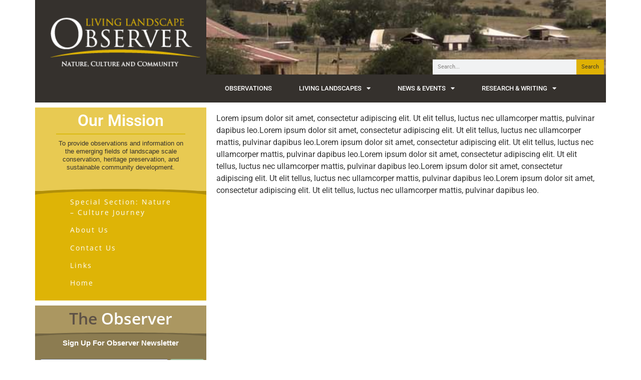

--- FILE ---
content_type: text/html; charset=UTF-8
request_url: https://livinglandscapeobserver.net/home-elementor/
body_size: 13644
content:
<!DOCTYPE html>
<html dir="ltr" lang="en-US" prefix="og: https://ogp.me/ns#">
<head>
	<meta charset="UTF-8">
		<title>Home-Elementor | Living Landscape Observer</title>

		<!-- All in One SEO 4.9.1.1 - aioseo.com -->
	<meta name="robots" content="max-image-preview:large" />
	<link rel="canonical" href="https://livinglandscapeobserver.net/home-elementor/" />
	<meta name="generator" content="All in One SEO (AIOSEO) 4.9.1.1" />
		<meta property="og:locale" content="en_US" />
		<meta property="og:site_name" content="Living Landscape Observer | Nature, Culture, and Community" />
		<meta property="og:type" content="article" />
		<meta property="og:title" content="Home-Elementor | Living Landscape Observer" />
		<meta property="og:url" content="https://livinglandscapeobserver.net/home-elementor/" />
		<meta property="og:image" content="https://livinglandscapeobserver.net/wp-content/uploads/2021/05/cropped-observer-300x131-1-1.png" />
		<meta property="og:image:secure_url" content="https://livinglandscapeobserver.net/wp-content/uploads/2021/05/cropped-observer-300x131-1-1.png" />
		<meta property="article:published_time" content="2021-04-03T23:39:18+00:00" />
		<meta property="article:modified_time" content="2021-04-06T22:42:00+00:00" />
		<meta name="twitter:card" content="summary" />
		<meta name="twitter:title" content="Home-Elementor | Living Landscape Observer" />
		<meta name="twitter:image" content="https://livinglandscapeobserver.net/wp-content/uploads/2021/05/cropped-observer-300x131-1-1.png" />
		<script type="application/ld+json" class="aioseo-schema">
			{"@context":"https:\/\/schema.org","@graph":[{"@type":"BreadcrumbList","@id":"https:\/\/livinglandscapeobserver.net\/home-elementor\/#breadcrumblist","itemListElement":[{"@type":"ListItem","@id":"https:\/\/livinglandscapeobserver.net#listItem","position":1,"name":"Home","item":"https:\/\/livinglandscapeobserver.net","nextItem":{"@type":"ListItem","@id":"https:\/\/livinglandscapeobserver.net\/home-elementor\/#listItem","name":"Home-Elementor"}},{"@type":"ListItem","@id":"https:\/\/livinglandscapeobserver.net\/home-elementor\/#listItem","position":2,"name":"Home-Elementor","previousItem":{"@type":"ListItem","@id":"https:\/\/livinglandscapeobserver.net#listItem","name":"Home"}}]},{"@type":"Organization","@id":"https:\/\/livinglandscapeobserver.net\/#organization","name":"Living Landscape Observer","description":"Nature, Culture, and Community","url":"https:\/\/livinglandscapeobserver.net\/","logo":{"@type":"ImageObject","url":"https:\/\/livinglandscapeobserver.net\/wp-content\/uploads\/2021\/05\/cropped-observer-300x131-1-1.png","@id":"https:\/\/livinglandscapeobserver.net\/home-elementor\/#organizationLogo","width":300,"height":85},"image":{"@id":"https:\/\/livinglandscapeobserver.net\/home-elementor\/#organizationLogo"}},{"@type":"WebPage","@id":"https:\/\/livinglandscapeobserver.net\/home-elementor\/#webpage","url":"https:\/\/livinglandscapeobserver.net\/home-elementor\/","name":"Home-Elementor | Living Landscape Observer","inLanguage":"en-US","isPartOf":{"@id":"https:\/\/livinglandscapeobserver.net\/#website"},"breadcrumb":{"@id":"https:\/\/livinglandscapeobserver.net\/home-elementor\/#breadcrumblist"},"datePublished":"2021-04-03T19:39:18-04:00","dateModified":"2021-04-06T18:42:00-04:00"},{"@type":"WebSite","@id":"https:\/\/livinglandscapeobserver.net\/#website","url":"https:\/\/livinglandscapeobserver.net\/","name":"Living Landscape Observer","description":"Nature, Culture, and Community","inLanguage":"en-US","publisher":{"@id":"https:\/\/livinglandscapeobserver.net\/#organization"}}]}
		</script>
		<!-- All in One SEO -->

<link rel="alternate" type="application/rss+xml" title="Living Landscape Observer &raquo; Feed" href="https://livinglandscapeobserver.net/feed/" />
<link rel="alternate" type="application/rss+xml" title="Living Landscape Observer &raquo; Comments Feed" href="https://livinglandscapeobserver.net/comments/feed/" />
<link rel="alternate" title="oEmbed (JSON)" type="application/json+oembed" href="https://livinglandscapeobserver.net/wp-json/oembed/1.0/embed?url=https%3A%2F%2Flivinglandscapeobserver.net%2Fhome-elementor%2F" />
<link rel="alternate" title="oEmbed (XML)" type="text/xml+oembed" href="https://livinglandscapeobserver.net/wp-json/oembed/1.0/embed?url=https%3A%2F%2Flivinglandscapeobserver.net%2Fhome-elementor%2F&#038;format=xml" />
		<!-- This site uses the Google Analytics by MonsterInsights plugin v9.11.1 - Using Analytics tracking - https://www.monsterinsights.com/ -->
							<script src="//www.googletagmanager.com/gtag/js?id=G-EFHPF8LYML"  data-cfasync="false" data-wpfc-render="false" async></script>
			<script data-cfasync="false" data-wpfc-render="false">
				var mi_version = '9.11.1';
				var mi_track_user = true;
				var mi_no_track_reason = '';
								var MonsterInsightsDefaultLocations = {"page_location":"https:\/\/livinglandscapeobserver.net\/home-elementor\/"};
								if ( typeof MonsterInsightsPrivacyGuardFilter === 'function' ) {
					var MonsterInsightsLocations = (typeof MonsterInsightsExcludeQuery === 'object') ? MonsterInsightsPrivacyGuardFilter( MonsterInsightsExcludeQuery ) : MonsterInsightsPrivacyGuardFilter( MonsterInsightsDefaultLocations );
				} else {
					var MonsterInsightsLocations = (typeof MonsterInsightsExcludeQuery === 'object') ? MonsterInsightsExcludeQuery : MonsterInsightsDefaultLocations;
				}

								var disableStrs = [
										'ga-disable-G-EFHPF8LYML',
									];

				/* Function to detect opted out users */
				function __gtagTrackerIsOptedOut() {
					for (var index = 0; index < disableStrs.length; index++) {
						if (document.cookie.indexOf(disableStrs[index] + '=true') > -1) {
							return true;
						}
					}

					return false;
				}

				/* Disable tracking if the opt-out cookie exists. */
				if (__gtagTrackerIsOptedOut()) {
					for (var index = 0; index < disableStrs.length; index++) {
						window[disableStrs[index]] = true;
					}
				}

				/* Opt-out function */
				function __gtagTrackerOptout() {
					for (var index = 0; index < disableStrs.length; index++) {
						document.cookie = disableStrs[index] + '=true; expires=Thu, 31 Dec 2099 23:59:59 UTC; path=/';
						window[disableStrs[index]] = true;
					}
				}

				if ('undefined' === typeof gaOptout) {
					function gaOptout() {
						__gtagTrackerOptout();
					}
				}
								window.dataLayer = window.dataLayer || [];

				window.MonsterInsightsDualTracker = {
					helpers: {},
					trackers: {},
				};
				if (mi_track_user) {
					function __gtagDataLayer() {
						dataLayer.push(arguments);
					}

					function __gtagTracker(type, name, parameters) {
						if (!parameters) {
							parameters = {};
						}

						if (parameters.send_to) {
							__gtagDataLayer.apply(null, arguments);
							return;
						}

						if (type === 'event') {
														parameters.send_to = monsterinsights_frontend.v4_id;
							var hookName = name;
							if (typeof parameters['event_category'] !== 'undefined') {
								hookName = parameters['event_category'] + ':' + name;
							}

							if (typeof MonsterInsightsDualTracker.trackers[hookName] !== 'undefined') {
								MonsterInsightsDualTracker.trackers[hookName](parameters);
							} else {
								__gtagDataLayer('event', name, parameters);
							}
							
						} else {
							__gtagDataLayer.apply(null, arguments);
						}
					}

					__gtagTracker('js', new Date());
					__gtagTracker('set', {
						'developer_id.dZGIzZG': true,
											});
					if ( MonsterInsightsLocations.page_location ) {
						__gtagTracker('set', MonsterInsightsLocations);
					}
										__gtagTracker('config', 'G-EFHPF8LYML', {"forceSSL":"true","link_attribution":"true"} );
										window.gtag = __gtagTracker;										(function () {
						/* https://developers.google.com/analytics/devguides/collection/analyticsjs/ */
						/* ga and __gaTracker compatibility shim. */
						var noopfn = function () {
							return null;
						};
						var newtracker = function () {
							return new Tracker();
						};
						var Tracker = function () {
							return null;
						};
						var p = Tracker.prototype;
						p.get = noopfn;
						p.set = noopfn;
						p.send = function () {
							var args = Array.prototype.slice.call(arguments);
							args.unshift('send');
							__gaTracker.apply(null, args);
						};
						var __gaTracker = function () {
							var len = arguments.length;
							if (len === 0) {
								return;
							}
							var f = arguments[len - 1];
							if (typeof f !== 'object' || f === null || typeof f.hitCallback !== 'function') {
								if ('send' === arguments[0]) {
									var hitConverted, hitObject = false, action;
									if ('event' === arguments[1]) {
										if ('undefined' !== typeof arguments[3]) {
											hitObject = {
												'eventAction': arguments[3],
												'eventCategory': arguments[2],
												'eventLabel': arguments[4],
												'value': arguments[5] ? arguments[5] : 1,
											}
										}
									}
									if ('pageview' === arguments[1]) {
										if ('undefined' !== typeof arguments[2]) {
											hitObject = {
												'eventAction': 'page_view',
												'page_path': arguments[2],
											}
										}
									}
									if (typeof arguments[2] === 'object') {
										hitObject = arguments[2];
									}
									if (typeof arguments[5] === 'object') {
										Object.assign(hitObject, arguments[5]);
									}
									if ('undefined' !== typeof arguments[1].hitType) {
										hitObject = arguments[1];
										if ('pageview' === hitObject.hitType) {
											hitObject.eventAction = 'page_view';
										}
									}
									if (hitObject) {
										action = 'timing' === arguments[1].hitType ? 'timing_complete' : hitObject.eventAction;
										hitConverted = mapArgs(hitObject);
										__gtagTracker('event', action, hitConverted);
									}
								}
								return;
							}

							function mapArgs(args) {
								var arg, hit = {};
								var gaMap = {
									'eventCategory': 'event_category',
									'eventAction': 'event_action',
									'eventLabel': 'event_label',
									'eventValue': 'event_value',
									'nonInteraction': 'non_interaction',
									'timingCategory': 'event_category',
									'timingVar': 'name',
									'timingValue': 'value',
									'timingLabel': 'event_label',
									'page': 'page_path',
									'location': 'page_location',
									'title': 'page_title',
									'referrer' : 'page_referrer',
								};
								for (arg in args) {
																		if (!(!args.hasOwnProperty(arg) || !gaMap.hasOwnProperty(arg))) {
										hit[gaMap[arg]] = args[arg];
									} else {
										hit[arg] = args[arg];
									}
								}
								return hit;
							}

							try {
								f.hitCallback();
							} catch (ex) {
							}
						};
						__gaTracker.create = newtracker;
						__gaTracker.getByName = newtracker;
						__gaTracker.getAll = function () {
							return [];
						};
						__gaTracker.remove = noopfn;
						__gaTracker.loaded = true;
						window['__gaTracker'] = __gaTracker;
					})();
									} else {
										console.log("");
					(function () {
						function __gtagTracker() {
							return null;
						}

						window['__gtagTracker'] = __gtagTracker;
						window['gtag'] = __gtagTracker;
					})();
									}
			</script>
							<!-- / Google Analytics by MonsterInsights -->
		<style id='wp-img-auto-sizes-contain-inline-css'>
img:is([sizes=auto i],[sizes^="auto," i]){contain-intrinsic-size:3000px 1500px}
/*# sourceURL=wp-img-auto-sizes-contain-inline-css */
</style>
<style id='wp-emoji-styles-inline-css'>

	img.wp-smiley, img.emoji {
		display: inline !important;
		border: none !important;
		box-shadow: none !important;
		height: 1em !important;
		width: 1em !important;
		margin: 0 0.07em !important;
		vertical-align: -0.1em !important;
		background: none !important;
		padding: 0 !important;
	}
/*# sourceURL=wp-emoji-styles-inline-css */
</style>
<link rel='stylesheet' id='aioseo/css/src/vue/standalone/blocks/table-of-contents/global.scss-css' href='https://livinglandscapeobserver.net/wp-content/plugins/all-in-one-seo-pack/dist/Lite/assets/css/table-of-contents/global.e90f6d47.css?ver=4.9.1.1' media='all' />
<style id='global-styles-inline-css'>
:root{--wp--preset--aspect-ratio--square: 1;--wp--preset--aspect-ratio--4-3: 4/3;--wp--preset--aspect-ratio--3-4: 3/4;--wp--preset--aspect-ratio--3-2: 3/2;--wp--preset--aspect-ratio--2-3: 2/3;--wp--preset--aspect-ratio--16-9: 16/9;--wp--preset--aspect-ratio--9-16: 9/16;--wp--preset--color--black: #000000;--wp--preset--color--cyan-bluish-gray: #abb8c3;--wp--preset--color--white: #ffffff;--wp--preset--color--pale-pink: #f78da7;--wp--preset--color--vivid-red: #cf2e2e;--wp--preset--color--luminous-vivid-orange: #ff6900;--wp--preset--color--luminous-vivid-amber: #fcb900;--wp--preset--color--light-green-cyan: #7bdcb5;--wp--preset--color--vivid-green-cyan: #00d084;--wp--preset--color--pale-cyan-blue: #8ed1fc;--wp--preset--color--vivid-cyan-blue: #0693e3;--wp--preset--color--vivid-purple: #9b51e0;--wp--preset--gradient--vivid-cyan-blue-to-vivid-purple: linear-gradient(135deg,rgb(6,147,227) 0%,rgb(155,81,224) 100%);--wp--preset--gradient--light-green-cyan-to-vivid-green-cyan: linear-gradient(135deg,rgb(122,220,180) 0%,rgb(0,208,130) 100%);--wp--preset--gradient--luminous-vivid-amber-to-luminous-vivid-orange: linear-gradient(135deg,rgb(252,185,0) 0%,rgb(255,105,0) 100%);--wp--preset--gradient--luminous-vivid-orange-to-vivid-red: linear-gradient(135deg,rgb(255,105,0) 0%,rgb(207,46,46) 100%);--wp--preset--gradient--very-light-gray-to-cyan-bluish-gray: linear-gradient(135deg,rgb(238,238,238) 0%,rgb(169,184,195) 100%);--wp--preset--gradient--cool-to-warm-spectrum: linear-gradient(135deg,rgb(74,234,220) 0%,rgb(151,120,209) 20%,rgb(207,42,186) 40%,rgb(238,44,130) 60%,rgb(251,105,98) 80%,rgb(254,248,76) 100%);--wp--preset--gradient--blush-light-purple: linear-gradient(135deg,rgb(255,206,236) 0%,rgb(152,150,240) 100%);--wp--preset--gradient--blush-bordeaux: linear-gradient(135deg,rgb(254,205,165) 0%,rgb(254,45,45) 50%,rgb(107,0,62) 100%);--wp--preset--gradient--luminous-dusk: linear-gradient(135deg,rgb(255,203,112) 0%,rgb(199,81,192) 50%,rgb(65,88,208) 100%);--wp--preset--gradient--pale-ocean: linear-gradient(135deg,rgb(255,245,203) 0%,rgb(182,227,212) 50%,rgb(51,167,181) 100%);--wp--preset--gradient--electric-grass: linear-gradient(135deg,rgb(202,248,128) 0%,rgb(113,206,126) 100%);--wp--preset--gradient--midnight: linear-gradient(135deg,rgb(2,3,129) 0%,rgb(40,116,252) 100%);--wp--preset--font-size--small: 13px;--wp--preset--font-size--medium: 20px;--wp--preset--font-size--large: 36px;--wp--preset--font-size--x-large: 42px;--wp--preset--spacing--20: 0.44rem;--wp--preset--spacing--30: 0.67rem;--wp--preset--spacing--40: 1rem;--wp--preset--spacing--50: 1.5rem;--wp--preset--spacing--60: 2.25rem;--wp--preset--spacing--70: 3.38rem;--wp--preset--spacing--80: 5.06rem;--wp--preset--shadow--natural: 6px 6px 9px rgba(0, 0, 0, 0.2);--wp--preset--shadow--deep: 12px 12px 50px rgba(0, 0, 0, 0.4);--wp--preset--shadow--sharp: 6px 6px 0px rgba(0, 0, 0, 0.2);--wp--preset--shadow--outlined: 6px 6px 0px -3px rgb(255, 255, 255), 6px 6px rgb(0, 0, 0);--wp--preset--shadow--crisp: 6px 6px 0px rgb(0, 0, 0);}:root { --wp--style--global--content-size: 800px;--wp--style--global--wide-size: 1200px; }:where(body) { margin: 0; }.wp-site-blocks > .alignleft { float: left; margin-right: 2em; }.wp-site-blocks > .alignright { float: right; margin-left: 2em; }.wp-site-blocks > .aligncenter { justify-content: center; margin-left: auto; margin-right: auto; }:where(.wp-site-blocks) > * { margin-block-start: 24px; margin-block-end: 0; }:where(.wp-site-blocks) > :first-child { margin-block-start: 0; }:where(.wp-site-blocks) > :last-child { margin-block-end: 0; }:root { --wp--style--block-gap: 24px; }:root :where(.is-layout-flow) > :first-child{margin-block-start: 0;}:root :where(.is-layout-flow) > :last-child{margin-block-end: 0;}:root :where(.is-layout-flow) > *{margin-block-start: 24px;margin-block-end: 0;}:root :where(.is-layout-constrained) > :first-child{margin-block-start: 0;}:root :where(.is-layout-constrained) > :last-child{margin-block-end: 0;}:root :where(.is-layout-constrained) > *{margin-block-start: 24px;margin-block-end: 0;}:root :where(.is-layout-flex){gap: 24px;}:root :where(.is-layout-grid){gap: 24px;}.is-layout-flow > .alignleft{float: left;margin-inline-start: 0;margin-inline-end: 2em;}.is-layout-flow > .alignright{float: right;margin-inline-start: 2em;margin-inline-end: 0;}.is-layout-flow > .aligncenter{margin-left: auto !important;margin-right: auto !important;}.is-layout-constrained > .alignleft{float: left;margin-inline-start: 0;margin-inline-end: 2em;}.is-layout-constrained > .alignright{float: right;margin-inline-start: 2em;margin-inline-end: 0;}.is-layout-constrained > .aligncenter{margin-left: auto !important;margin-right: auto !important;}.is-layout-constrained > :where(:not(.alignleft):not(.alignright):not(.alignfull)){max-width: var(--wp--style--global--content-size);margin-left: auto !important;margin-right: auto !important;}.is-layout-constrained > .alignwide{max-width: var(--wp--style--global--wide-size);}body .is-layout-flex{display: flex;}.is-layout-flex{flex-wrap: wrap;align-items: center;}.is-layout-flex > :is(*, div){margin: 0;}body .is-layout-grid{display: grid;}.is-layout-grid > :is(*, div){margin: 0;}body{padding-top: 0px;padding-right: 0px;padding-bottom: 0px;padding-left: 0px;}a:where(:not(.wp-element-button)){text-decoration: underline;}:root :where(.wp-element-button, .wp-block-button__link){background-color: #32373c;border-width: 0;color: #fff;font-family: inherit;font-size: inherit;font-style: inherit;font-weight: inherit;letter-spacing: inherit;line-height: inherit;padding-top: calc(0.667em + 2px);padding-right: calc(1.333em + 2px);padding-bottom: calc(0.667em + 2px);padding-left: calc(1.333em + 2px);text-decoration: none;text-transform: inherit;}.has-black-color{color: var(--wp--preset--color--black) !important;}.has-cyan-bluish-gray-color{color: var(--wp--preset--color--cyan-bluish-gray) !important;}.has-white-color{color: var(--wp--preset--color--white) !important;}.has-pale-pink-color{color: var(--wp--preset--color--pale-pink) !important;}.has-vivid-red-color{color: var(--wp--preset--color--vivid-red) !important;}.has-luminous-vivid-orange-color{color: var(--wp--preset--color--luminous-vivid-orange) !important;}.has-luminous-vivid-amber-color{color: var(--wp--preset--color--luminous-vivid-amber) !important;}.has-light-green-cyan-color{color: var(--wp--preset--color--light-green-cyan) !important;}.has-vivid-green-cyan-color{color: var(--wp--preset--color--vivid-green-cyan) !important;}.has-pale-cyan-blue-color{color: var(--wp--preset--color--pale-cyan-blue) !important;}.has-vivid-cyan-blue-color{color: var(--wp--preset--color--vivid-cyan-blue) !important;}.has-vivid-purple-color{color: var(--wp--preset--color--vivid-purple) !important;}.has-black-background-color{background-color: var(--wp--preset--color--black) !important;}.has-cyan-bluish-gray-background-color{background-color: var(--wp--preset--color--cyan-bluish-gray) !important;}.has-white-background-color{background-color: var(--wp--preset--color--white) !important;}.has-pale-pink-background-color{background-color: var(--wp--preset--color--pale-pink) !important;}.has-vivid-red-background-color{background-color: var(--wp--preset--color--vivid-red) !important;}.has-luminous-vivid-orange-background-color{background-color: var(--wp--preset--color--luminous-vivid-orange) !important;}.has-luminous-vivid-amber-background-color{background-color: var(--wp--preset--color--luminous-vivid-amber) !important;}.has-light-green-cyan-background-color{background-color: var(--wp--preset--color--light-green-cyan) !important;}.has-vivid-green-cyan-background-color{background-color: var(--wp--preset--color--vivid-green-cyan) !important;}.has-pale-cyan-blue-background-color{background-color: var(--wp--preset--color--pale-cyan-blue) !important;}.has-vivid-cyan-blue-background-color{background-color: var(--wp--preset--color--vivid-cyan-blue) !important;}.has-vivid-purple-background-color{background-color: var(--wp--preset--color--vivid-purple) !important;}.has-black-border-color{border-color: var(--wp--preset--color--black) !important;}.has-cyan-bluish-gray-border-color{border-color: var(--wp--preset--color--cyan-bluish-gray) !important;}.has-white-border-color{border-color: var(--wp--preset--color--white) !important;}.has-pale-pink-border-color{border-color: var(--wp--preset--color--pale-pink) !important;}.has-vivid-red-border-color{border-color: var(--wp--preset--color--vivid-red) !important;}.has-luminous-vivid-orange-border-color{border-color: var(--wp--preset--color--luminous-vivid-orange) !important;}.has-luminous-vivid-amber-border-color{border-color: var(--wp--preset--color--luminous-vivid-amber) !important;}.has-light-green-cyan-border-color{border-color: var(--wp--preset--color--light-green-cyan) !important;}.has-vivid-green-cyan-border-color{border-color: var(--wp--preset--color--vivid-green-cyan) !important;}.has-pale-cyan-blue-border-color{border-color: var(--wp--preset--color--pale-cyan-blue) !important;}.has-vivid-cyan-blue-border-color{border-color: var(--wp--preset--color--vivid-cyan-blue) !important;}.has-vivid-purple-border-color{border-color: var(--wp--preset--color--vivid-purple) !important;}.has-vivid-cyan-blue-to-vivid-purple-gradient-background{background: var(--wp--preset--gradient--vivid-cyan-blue-to-vivid-purple) !important;}.has-light-green-cyan-to-vivid-green-cyan-gradient-background{background: var(--wp--preset--gradient--light-green-cyan-to-vivid-green-cyan) !important;}.has-luminous-vivid-amber-to-luminous-vivid-orange-gradient-background{background: var(--wp--preset--gradient--luminous-vivid-amber-to-luminous-vivid-orange) !important;}.has-luminous-vivid-orange-to-vivid-red-gradient-background{background: var(--wp--preset--gradient--luminous-vivid-orange-to-vivid-red) !important;}.has-very-light-gray-to-cyan-bluish-gray-gradient-background{background: var(--wp--preset--gradient--very-light-gray-to-cyan-bluish-gray) !important;}.has-cool-to-warm-spectrum-gradient-background{background: var(--wp--preset--gradient--cool-to-warm-spectrum) !important;}.has-blush-light-purple-gradient-background{background: var(--wp--preset--gradient--blush-light-purple) !important;}.has-blush-bordeaux-gradient-background{background: var(--wp--preset--gradient--blush-bordeaux) !important;}.has-luminous-dusk-gradient-background{background: var(--wp--preset--gradient--luminous-dusk) !important;}.has-pale-ocean-gradient-background{background: var(--wp--preset--gradient--pale-ocean) !important;}.has-electric-grass-gradient-background{background: var(--wp--preset--gradient--electric-grass) !important;}.has-midnight-gradient-background{background: var(--wp--preset--gradient--midnight) !important;}.has-small-font-size{font-size: var(--wp--preset--font-size--small) !important;}.has-medium-font-size{font-size: var(--wp--preset--font-size--medium) !important;}.has-large-font-size{font-size: var(--wp--preset--font-size--large) !important;}.has-x-large-font-size{font-size: var(--wp--preset--font-size--x-large) !important;}
:root :where(.wp-block-pullquote){font-size: 1.5em;line-height: 1.6;}
/*# sourceURL=global-styles-inline-css */
</style>
<link rel='stylesheet' id='hello-elementor-css' href='https://livinglandscapeobserver.net/wp-content/themes/hello-elementor/assets/css/reset.css?ver=3.4.5' media='all' />
<link rel='stylesheet' id='hello-elementor-theme-style-css' href='https://livinglandscapeobserver.net/wp-content/themes/hello-elementor/assets/css/theme.css?ver=3.4.5' media='all' />
<link rel='stylesheet' id='hello-elementor-header-footer-css' href='https://livinglandscapeobserver.net/wp-content/themes/hello-elementor/assets/css/header-footer.css?ver=3.4.5' media='all' />
<link rel='stylesheet' id='elementor-icons-css' href='https://livinglandscapeobserver.net/wp-content/plugins/elementor/assets/lib/eicons/css/elementor-icons.min.css?ver=5.44.0' media='all' />
<link rel='stylesheet' id='elementor-frontend-css' href='https://livinglandscapeobserver.net/wp-content/plugins/elementor/assets/css/frontend.min.css?ver=3.33.4' media='all' />
<link rel='stylesheet' id='elementor-post-234743-css' href='https://livinglandscapeobserver.net/wp-content/uploads/elementor/css/post-234743.css?ver=1767733983' media='all' />
<link rel='stylesheet' id='widget-image-css' href='https://livinglandscapeobserver.net/wp-content/plugins/elementor/assets/css/widget-image.min.css?ver=3.33.4' media='all' />
<link rel='stylesheet' id='widget-search-form-css' href='https://livinglandscapeobserver.net/wp-content/plugins/elementor-pro/assets/css/widget-search-form.min.css?ver=3.28.3' media='all' />
<link rel='stylesheet' id='elementor-icons-shared-0-css' href='https://livinglandscapeobserver.net/wp-content/plugins/elementor/assets/lib/font-awesome/css/fontawesome.min.css?ver=5.15.3' media='all' />
<link rel='stylesheet' id='elementor-icons-fa-solid-css' href='https://livinglandscapeobserver.net/wp-content/plugins/elementor/assets/lib/font-awesome/css/solid.min.css?ver=5.15.3' media='all' />
<link rel='stylesheet' id='widget-nav-menu-css' href='https://livinglandscapeobserver.net/wp-content/plugins/elementor-pro/assets/css/widget-nav-menu.min.css?ver=3.28.3' media='all' />
<link rel='stylesheet' id='widget-heading-css' href='https://livinglandscapeobserver.net/wp-content/plugins/elementor/assets/css/widget-heading.min.css?ver=3.33.4' media='all' />
<link rel='stylesheet' id='widget-divider-css' href='https://livinglandscapeobserver.net/wp-content/plugins/elementor/assets/css/widget-divider.min.css?ver=3.33.4' media='all' />
<link rel='stylesheet' id='e-shapes-css' href='https://livinglandscapeobserver.net/wp-content/plugins/elementor/assets/css/conditionals/shapes.min.css?ver=3.33.4' media='all' />
<link rel='stylesheet' id='widget-form-css' href='https://livinglandscapeobserver.net/wp-content/plugins/elementor-pro/assets/css/widget-form.min.css?ver=3.28.3' media='all' />
<link rel='stylesheet' id='widget-posts-css' href='https://livinglandscapeobserver.net/wp-content/plugins/elementor-pro/assets/css/widget-posts.min.css?ver=3.28.3' media='all' />
<link rel='stylesheet' id='elementor-post-234767-css' href='https://livinglandscapeobserver.net/wp-content/uploads/elementor/css/post-234767.css?ver=1767910676' media='all' />
<link rel='stylesheet' id='elementor-gf-local-robotoslab-css' href='https://livinglandscapeobserver.net/wp-content/uploads/elementor/google-fonts/css/robotoslab.css?ver=1744641582' media='all' />
<link rel='stylesheet' id='elementor-gf-local-roboto-css' href='https://livinglandscapeobserver.net/wp-content/uploads/elementor/google-fonts/css/roboto.css?ver=1744641614' media='all' />
<link rel='stylesheet' id='elementor-gf-local-cinzel-css' href='https://livinglandscapeobserver.net/wp-content/uploads/elementor/google-fonts/css/cinzel.css?ver=1744641615' media='all' />
<link rel='stylesheet' id='elementor-gf-local-opensans-css' href='https://livinglandscapeobserver.net/wp-content/uploads/elementor/google-fonts/css/opensans.css?ver=1745187260' media='all' />
<script src="https://livinglandscapeobserver.net/wp-content/plugins/google-analytics-for-wordpress/assets/js/frontend-gtag.min.js?ver=9.11.1" id="monsterinsights-frontend-script-js" async data-wp-strategy="async"></script>
<script data-cfasync="false" data-wpfc-render="false" id='monsterinsights-frontend-script-js-extra'>var monsterinsights_frontend = {"js_events_tracking":"true","download_extensions":"doc,pdf,ppt,zip,xls,docx,pptx,xlsx","inbound_paths":"[{\"path\":\"\\\/go\\\/\",\"label\":\"affiliate\"},{\"path\":\"\\\/recommend\\\/\",\"label\":\"affiliate\"}]","home_url":"https:\/\/livinglandscapeobserver.net","hash_tracking":"false","v4_id":"G-EFHPF8LYML"};</script>
<script src="https://livinglandscapeobserver.net/wp-includes/js/jquery/jquery.min.js?ver=3.7.1" id="jquery-core-js"></script>
<script src="https://livinglandscapeobserver.net/wp-includes/js/jquery/jquery-migrate.min.js?ver=3.4.1" id="jquery-migrate-js"></script>
<script src="https://livinglandscapeobserver.net/wp-content/plugins/google-analyticator/external-tracking.min.js?ver=6.5.7" id="ga-external-tracking-js"></script>
<link rel="https://api.w.org/" href="https://livinglandscapeobserver.net/wp-json/" /><link rel="alternate" title="JSON" type="application/json" href="https://livinglandscapeobserver.net/wp-json/wp/v2/pages/234767" /><link rel="EditURI" type="application/rsd+xml" title="RSD" href="https://livinglandscapeobserver.net/xmlrpc.php?rsd" />
<meta name="generator" content="WordPress 6.9" />
<link rel='shortlink' href='https://livinglandscapeobserver.net/?p=234767' />
<meta name="generator" content="Elementor 3.33.4; settings: css_print_method-external, google_font-enabled, font_display-auto">
			<style>
				.e-con.e-parent:nth-of-type(n+4):not(.e-lazyloaded):not(.e-no-lazyload),
				.e-con.e-parent:nth-of-type(n+4):not(.e-lazyloaded):not(.e-no-lazyload) * {
					background-image: none !important;
				}
				@media screen and (max-height: 1024px) {
					.e-con.e-parent:nth-of-type(n+3):not(.e-lazyloaded):not(.e-no-lazyload),
					.e-con.e-parent:nth-of-type(n+3):not(.e-lazyloaded):not(.e-no-lazyload) * {
						background-image: none !important;
					}
				}
				@media screen and (max-height: 640px) {
					.e-con.e-parent:nth-of-type(n+2):not(.e-lazyloaded):not(.e-no-lazyload),
					.e-con.e-parent:nth-of-type(n+2):not(.e-lazyloaded):not(.e-no-lazyload) * {
						background-image: none !important;
					}
				}
			</style>
			<link rel="icon" href="https://livinglandscapeobserver.net/wp-content/uploads/2021/05/cropped-observer-300x131-1-32x32.png" sizes="32x32" />
<link rel="icon" href="https://livinglandscapeobserver.net/wp-content/uploads/2021/05/cropped-observer-300x131-1-192x192.png" sizes="192x192" />
<link rel="apple-touch-icon" href="https://livinglandscapeobserver.net/wp-content/uploads/2021/05/cropped-observer-300x131-1-180x180.png" />
<meta name="msapplication-TileImage" content="https://livinglandscapeobserver.net/wp-content/uploads/2021/05/cropped-observer-300x131-1-270x270.png" />
<!-- Google Analytics Tracking by Google Analyticator 6.5.7 -->
<script type="text/javascript">
    var analyticsFileTypes = [];
    var analyticsSnippet = 'enabled';
    var analyticsEventTracking = 'enabled';
</script>
<script type="text/javascript">
	var _gaq = _gaq || [];
  
	_gaq.push(['_setAccount', 'UA-XXXXXXXX-X']);
    _gaq.push(['_addDevId', 'i9k95']); // Google Analyticator App ID with Google
	_gaq.push(['_trackPageview']);

	(function() {
		var ga = document.createElement('script'); ga.type = 'text/javascript'; ga.async = true;
		                ga.src = ('https:' == document.location.protocol ? 'https://ssl' : 'http://www') + '.google-analytics.com/ga.js';
		                var s = document.getElementsByTagName('script')[0]; s.parentNode.insertBefore(ga, s);
	})();
</script>
	<meta name="viewport" content="width=device-width, initial-scale=1.0, viewport-fit=cover" /></head>
<body data-rsssl=1 class="wp-singular page-template page-template-elementor_canvas page page-id-234767 wp-custom-logo wp-embed-responsive wp-theme-hello-elementor hello-elementor-default elementor-default elementor-template-canvas elementor-kit-234743 elementor-page elementor-page-234767">
			<div data-elementor-type="wp-page" data-elementor-id="234767" class="elementor elementor-234767" data-elementor-post-type="page">
						<section class="elementor-section elementor-top-section elementor-element elementor-element-fddbd5d elementor-section-content-middle elementor-hidden-phone elementor-section-boxed elementor-section-height-default elementor-section-height-default" data-id="fddbd5d" data-element_type="section" data-settings="{&quot;background_background&quot;:&quot;classic&quot;}">
						<div class="elementor-container elementor-column-gap-no">
					<div class="elementor-column elementor-col-100 elementor-top-column elementor-element elementor-element-d275ff6" data-id="d275ff6" data-element_type="column" data-settings="{&quot;background_background&quot;:&quot;classic&quot;}">
			<div class="elementor-widget-wrap elementor-element-populated">
						<section class="elementor-section elementor-inner-section elementor-element elementor-element-bc02ca0 elementor-section-boxed elementor-section-height-default elementor-section-height-default" data-id="bc02ca0" data-element_type="section">
						<div class="elementor-container elementor-column-gap-no">
					<div class="elementor-column elementor-col-33 elementor-inner-column elementor-element elementor-element-55e5c47" data-id="55e5c47" data-element_type="column" data-settings="{&quot;background_background&quot;:&quot;classic&quot;}">
			<div class="elementor-widget-wrap elementor-element-populated">
						<div class="elementor-element elementor-element-5cb1a46 elementor-widget elementor-widget-image" data-id="5cb1a46" data-element_type="widget" data-widget_type="image.default">
				<div class="elementor-widget-container">
															<img decoding="async" width="310" height="135" src="https://livinglandscapeobserver.net/wp-content/uploads/2021/04/observer.png" class="attachment-large size-large wp-image-234758" alt="" srcset="https://livinglandscapeobserver.net/wp-content/uploads/2021/04/observer.png 310w, https://livinglandscapeobserver.net/wp-content/uploads/2021/04/observer-300x131.png 300w" sizes="(max-width: 310px) 100vw, 310px" />															</div>
				</div>
					</div>
		</div>
				<div class="elementor-column elementor-col-33 elementor-inner-column elementor-element elementor-element-ed9a980" data-id="ed9a980" data-element_type="column">
			<div class="elementor-widget-wrap">
							</div>
		</div>
				<div class="elementor-column elementor-col-33 elementor-inner-column elementor-element elementor-element-d863d15" data-id="d863d15" data-element_type="column">
			<div class="elementor-widget-wrap elementor-element-populated">
						<div class="elementor-element elementor-element-ff1f1df elementor-hidden-phone elementor-search-form--button-type-text elementor-search-form--skin-classic elementor-widget elementor-widget-search-form" data-id="ff1f1df" data-element_type="widget" data-settings="{&quot;skin&quot;:&quot;classic&quot;}" data-widget_type="search-form.default">
				<div class="elementor-widget-container">
							<search role="search">
			<form class="elementor-search-form" action="https://livinglandscapeobserver.net" method="get">
												<div class="elementor-search-form__container">
					<label class="elementor-screen-only" for="elementor-search-form-ff1f1df">Search</label>

					
					<input id="elementor-search-form-ff1f1df" placeholder="Search..." class="elementor-search-form__input" type="search" name="s" value="">
					
											<button class="elementor-search-form__submit" type="submit" aria-label="Search">
															Search													</button>
					
									</div>
			</form>
		</search>
						</div>
				</div>
					</div>
		</div>
					</div>
		</section>
				<section class="elementor-section elementor-inner-section elementor-element elementor-element-902e5ca elementor-section-boxed elementor-section-height-default elementor-section-height-default" data-id="902e5ca" data-element_type="section" data-settings="{&quot;background_background&quot;:&quot;classic&quot;}">
						<div class="elementor-container elementor-column-gap-default">
					<div class="elementor-column elementor-col-50 elementor-inner-column elementor-element elementor-element-1109cc5" data-id="1109cc5" data-element_type="column">
			<div class="elementor-widget-wrap">
							</div>
		</div>
				<div class="elementor-column elementor-col-50 elementor-inner-column elementor-element elementor-element-9421585" data-id="9421585" data-element_type="column">
			<div class="elementor-widget-wrap elementor-element-populated">
						<div class="elementor-element elementor-element-8733670 elementor-nav-menu--stretch elementor-nav-menu__text-align-center elementor-nav-menu--dropdown-tablet elementor-nav-menu--toggle elementor-nav-menu--burger elementor-widget elementor-widget-nav-menu" data-id="8733670" data-element_type="widget" data-settings="{&quot;full_width&quot;:&quot;stretch&quot;,&quot;layout&quot;:&quot;horizontal&quot;,&quot;submenu_icon&quot;:{&quot;value&quot;:&quot;&lt;i class=\&quot;fas fa-caret-down\&quot;&gt;&lt;\/i&gt;&quot;,&quot;library&quot;:&quot;fa-solid&quot;},&quot;toggle&quot;:&quot;burger&quot;}" data-widget_type="nav-menu.default">
				<div class="elementor-widget-container">
								<nav aria-label="Menu" class="elementor-nav-menu--main elementor-nav-menu__container elementor-nav-menu--layout-horizontal e--pointer-none">
				<ul id="menu-1-8733670" class="elementor-nav-menu"><li class="menu-item menu-item-type-custom menu-item-object-custom menu-item-home menu-item-235102"><a href="https://livinglandscapeobserver.net/" class="elementor-item">Observations</a></li>
<li class="menu-item menu-item-type-post_type menu-item-object-page menu-item-has-children menu-item-234760"><a href="https://livinglandscapeobserver.net/living-landscapes/" class="elementor-item">Living Landscapes</a>
<ul class="sub-menu elementor-nav-menu--dropdown">
	<li class="menu-item menu-item-type-post_type menu-item-object-page menu-item-235006"><a href="https://livinglandscapeobserver.net/living-landscapes/featured-voices/" class="elementor-sub-item">Featured Voices</a></li>
	<li class="menu-item menu-item-type-post_type menu-item-object-page menu-item-235007"><a href="https://livinglandscapeobserver.net/living-landscapes/featured-landscapes/" class="elementor-sub-item">Featured Landscapes</a></li>
	<li class="menu-item menu-item-type-post_type menu-item-object-page menu-item-has-children menu-item-235008"><a href="https://livinglandscapeobserver.net/living-landscapes/featured-landscapes/models/" class="elementor-sub-item">Models</a>
	<ul class="sub-menu elementor-nav-menu--dropdown">
		<li class="menu-item menu-item-type-custom menu-item-object-custom menu-item-235009"><a href="https://livinglandscapeobserver.net/living-landscapes/featured-landscapes/models/agricultural-landscapes/" class="elementor-sub-item">Agricultural</a></li>
		<li class="menu-item menu-item-type-custom menu-item-object-custom menu-item-235010"><a href="https://livinglandscapeobserver.net/living-landscapes/featured-landscapes/models/conservation-landscapes/" class="elementor-sub-item">Conservation</a></li>
		<li class="menu-item menu-item-type-custom menu-item-object-custom menu-item-235011"><a href="https://livinglandscapeobserver.net/living-landscapes/featured-landscapes/models/cultural/" class="elementor-sub-item">Cultural</a></li>
		<li class="menu-item menu-item-type-custom menu-item-object-custom menu-item-235012"><a href="https://livinglandscapeobserver.net/living-landscapes/featured-landscapes/models/ecosystem/" class="elementor-sub-item">Ecosystem</a></li>
		<li class="menu-item menu-item-type-custom menu-item-object-custom menu-item-235018"><a href="https://livinglandscapeobserver.net/living-landscapes/featured-landscapes/models/heritage-area/" class="elementor-sub-item">Heritage Area</a></li>
		<li class="menu-item menu-item-type-custom menu-item-object-custom menu-item-235013"><a href="https://livinglandscapeobserver.net/living-landscapes/featured-landscapes/models/industrial-landscapes/" class="elementor-sub-item">Industrial Landscapes</a></li>
		<li class="menu-item menu-item-type-custom menu-item-object-custom menu-item-235014"><a href="https://livinglandscapeobserver.net/living-landscapes/featured-landscapes/models/international-models/" class="elementor-sub-item">International</a></li>
		<li class="menu-item menu-item-type-custom menu-item-object-custom menu-item-235015"><a href="https://livinglandscapeobserver.net/living-landscapes/featured-landscapes/models/partnership-parks/" class="elementor-sub-item">Partnership Parks</a></li>
		<li class="menu-item menu-item-type-custom menu-item-object-custom menu-item-235016"><a href="https://livinglandscapeobserver.net/living-landscapes/featured-landscapes/models/regional-planning/" class="elementor-sub-item">Regional Planning</a></li>
		<li class="menu-item menu-item-type-custom menu-item-object-custom menu-item-235017"><a href="https://livinglandscapeobserver.net/living-landscapes/featured-landscapes/models/trail-systems/" class="elementor-sub-item">Trail Systems</a></li>
	</ul>
</li>
</ul>
</li>
<li class="menu-item menu-item-type-custom menu-item-object-custom menu-item-has-children menu-item-234761"><a href="#" class="elementor-item elementor-item-anchor">News &#038; Events</a>
<ul class="sub-menu elementor-nav-menu--dropdown">
	<li class="menu-item menu-item-type-post_type menu-item-object-page menu-item-235005"><a href="https://livinglandscapeobserver.net/news-and-events/culture-nature-journey/" class="elementor-sub-item">Culture-Nature Journey</a></li>
	<li class="menu-item menu-item-type-post_type menu-item-object-page menu-item-235004"><a href="https://livinglandscapeobserver.net/news-and-events/national-heritage-areas-at-30/" class="elementor-sub-item">National Heritage Areas at 30</a></li>
	<li class="menu-item menu-item-type-post_type menu-item-object-page menu-item-235003"><a href="https://livinglandscapeobserver.net/news-and-events/newsletter/" class="elementor-sub-item">Archived Newsletters</a></li>
	<li class="menu-item menu-item-type-post_type menu-item-object-page menu-item-237077"><a href="https://livinglandscapeobserver.net/archived-videos/" class="elementor-sub-item">Archived Videos</a></li>
</ul>
</li>
<li class="menu-item menu-item-type-custom menu-item-object-custom menu-item-has-children menu-item-234762"><a href="https://livinglandscapeobserver.net/research-and-writing/" class="elementor-item">Research &#038; Writing</a>
<ul class="sub-menu elementor-nav-menu--dropdown">
	<li class="menu-item menu-item-type-post_type menu-item-object-page menu-item-235002"><a href="https://livinglandscapeobserver.net/research-and-writing/large-landscape-conservation/" class="elementor-sub-item">Large Landscape Conservation</a></li>
	<li class="menu-item menu-item-type-post_type menu-item-object-page menu-item-235001"><a href="https://livinglandscapeobserver.net/research-and-writing/recreation-introduction/" class="elementor-sub-item">Outdoor Recreation</a></li>
	<li class="menu-item menu-item-type-post_type menu-item-object-page menu-item-235000"><a href="https://livinglandscapeobserver.net/research-and-writing/world-rural-landscape-initiative/" class="elementor-sub-item">World Rural Landscape Initiative</a></li>
	<li class="menu-item menu-item-type-post_type menu-item-object-page menu-item-234999"><a href="https://livinglandscapeobserver.net/research-and-writing/national-heritage-areas/" class="elementor-sub-item">National Heritage Areas</a></li>
</ul>
</li>
</ul>			</nav>
					<div class="elementor-menu-toggle" role="button" tabindex="0" aria-label="Menu Toggle" aria-expanded="false">
			<i aria-hidden="true" role="presentation" class="elementor-menu-toggle__icon--open eicon-menu-bar"></i><i aria-hidden="true" role="presentation" class="elementor-menu-toggle__icon--close eicon-close"></i>		</div>
					<nav class="elementor-nav-menu--dropdown elementor-nav-menu__container" aria-hidden="true">
				<ul id="menu-2-8733670" class="elementor-nav-menu"><li class="menu-item menu-item-type-custom menu-item-object-custom menu-item-home menu-item-235102"><a href="https://livinglandscapeobserver.net/" class="elementor-item" tabindex="-1">Observations</a></li>
<li class="menu-item menu-item-type-post_type menu-item-object-page menu-item-has-children menu-item-234760"><a href="https://livinglandscapeobserver.net/living-landscapes/" class="elementor-item" tabindex="-1">Living Landscapes</a>
<ul class="sub-menu elementor-nav-menu--dropdown">
	<li class="menu-item menu-item-type-post_type menu-item-object-page menu-item-235006"><a href="https://livinglandscapeobserver.net/living-landscapes/featured-voices/" class="elementor-sub-item" tabindex="-1">Featured Voices</a></li>
	<li class="menu-item menu-item-type-post_type menu-item-object-page menu-item-235007"><a href="https://livinglandscapeobserver.net/living-landscapes/featured-landscapes/" class="elementor-sub-item" tabindex="-1">Featured Landscapes</a></li>
	<li class="menu-item menu-item-type-post_type menu-item-object-page menu-item-has-children menu-item-235008"><a href="https://livinglandscapeobserver.net/living-landscapes/featured-landscapes/models/" class="elementor-sub-item" tabindex="-1">Models</a>
	<ul class="sub-menu elementor-nav-menu--dropdown">
		<li class="menu-item menu-item-type-custom menu-item-object-custom menu-item-235009"><a href="https://livinglandscapeobserver.net/living-landscapes/featured-landscapes/models/agricultural-landscapes/" class="elementor-sub-item" tabindex="-1">Agricultural</a></li>
		<li class="menu-item menu-item-type-custom menu-item-object-custom menu-item-235010"><a href="https://livinglandscapeobserver.net/living-landscapes/featured-landscapes/models/conservation-landscapes/" class="elementor-sub-item" tabindex="-1">Conservation</a></li>
		<li class="menu-item menu-item-type-custom menu-item-object-custom menu-item-235011"><a href="https://livinglandscapeobserver.net/living-landscapes/featured-landscapes/models/cultural/" class="elementor-sub-item" tabindex="-1">Cultural</a></li>
		<li class="menu-item menu-item-type-custom menu-item-object-custom menu-item-235012"><a href="https://livinglandscapeobserver.net/living-landscapes/featured-landscapes/models/ecosystem/" class="elementor-sub-item" tabindex="-1">Ecosystem</a></li>
		<li class="menu-item menu-item-type-custom menu-item-object-custom menu-item-235018"><a href="https://livinglandscapeobserver.net/living-landscapes/featured-landscapes/models/heritage-area/" class="elementor-sub-item" tabindex="-1">Heritage Area</a></li>
		<li class="menu-item menu-item-type-custom menu-item-object-custom menu-item-235013"><a href="https://livinglandscapeobserver.net/living-landscapes/featured-landscapes/models/industrial-landscapes/" class="elementor-sub-item" tabindex="-1">Industrial Landscapes</a></li>
		<li class="menu-item menu-item-type-custom menu-item-object-custom menu-item-235014"><a href="https://livinglandscapeobserver.net/living-landscapes/featured-landscapes/models/international-models/" class="elementor-sub-item" tabindex="-1">International</a></li>
		<li class="menu-item menu-item-type-custom menu-item-object-custom menu-item-235015"><a href="https://livinglandscapeobserver.net/living-landscapes/featured-landscapes/models/partnership-parks/" class="elementor-sub-item" tabindex="-1">Partnership Parks</a></li>
		<li class="menu-item menu-item-type-custom menu-item-object-custom menu-item-235016"><a href="https://livinglandscapeobserver.net/living-landscapes/featured-landscapes/models/regional-planning/" class="elementor-sub-item" tabindex="-1">Regional Planning</a></li>
		<li class="menu-item menu-item-type-custom menu-item-object-custom menu-item-235017"><a href="https://livinglandscapeobserver.net/living-landscapes/featured-landscapes/models/trail-systems/" class="elementor-sub-item" tabindex="-1">Trail Systems</a></li>
	</ul>
</li>
</ul>
</li>
<li class="menu-item menu-item-type-custom menu-item-object-custom menu-item-has-children menu-item-234761"><a href="#" class="elementor-item elementor-item-anchor" tabindex="-1">News &#038; Events</a>
<ul class="sub-menu elementor-nav-menu--dropdown">
	<li class="menu-item menu-item-type-post_type menu-item-object-page menu-item-235005"><a href="https://livinglandscapeobserver.net/news-and-events/culture-nature-journey/" class="elementor-sub-item" tabindex="-1">Culture-Nature Journey</a></li>
	<li class="menu-item menu-item-type-post_type menu-item-object-page menu-item-235004"><a href="https://livinglandscapeobserver.net/news-and-events/national-heritage-areas-at-30/" class="elementor-sub-item" tabindex="-1">National Heritage Areas at 30</a></li>
	<li class="menu-item menu-item-type-post_type menu-item-object-page menu-item-235003"><a href="https://livinglandscapeobserver.net/news-and-events/newsletter/" class="elementor-sub-item" tabindex="-1">Archived Newsletters</a></li>
	<li class="menu-item menu-item-type-post_type menu-item-object-page menu-item-237077"><a href="https://livinglandscapeobserver.net/archived-videos/" class="elementor-sub-item" tabindex="-1">Archived Videos</a></li>
</ul>
</li>
<li class="menu-item menu-item-type-custom menu-item-object-custom menu-item-has-children menu-item-234762"><a href="https://livinglandscapeobserver.net/research-and-writing/" class="elementor-item" tabindex="-1">Research &#038; Writing</a>
<ul class="sub-menu elementor-nav-menu--dropdown">
	<li class="menu-item menu-item-type-post_type menu-item-object-page menu-item-235002"><a href="https://livinglandscapeobserver.net/research-and-writing/large-landscape-conservation/" class="elementor-sub-item" tabindex="-1">Large Landscape Conservation</a></li>
	<li class="menu-item menu-item-type-post_type menu-item-object-page menu-item-235001"><a href="https://livinglandscapeobserver.net/research-and-writing/recreation-introduction/" class="elementor-sub-item" tabindex="-1">Outdoor Recreation</a></li>
	<li class="menu-item menu-item-type-post_type menu-item-object-page menu-item-235000"><a href="https://livinglandscapeobserver.net/research-and-writing/world-rural-landscape-initiative/" class="elementor-sub-item" tabindex="-1">World Rural Landscape Initiative</a></li>
	<li class="menu-item menu-item-type-post_type menu-item-object-page menu-item-234999"><a href="https://livinglandscapeobserver.net/research-and-writing/national-heritage-areas/" class="elementor-sub-item" tabindex="-1">National Heritage Areas</a></li>
</ul>
</li>
</ul>			</nav>
						</div>
				</div>
					</div>
		</div>
					</div>
		</section>
					</div>
		</div>
					</div>
		</section>
				<section class="elementor-section elementor-top-section elementor-element elementor-element-2470d78 elementor-section-content-middle elementor-hidden-desktop elementor-hidden-tablet elementor-section-boxed elementor-section-height-default elementor-section-height-default" data-id="2470d78" data-element_type="section" data-settings="{&quot;background_background&quot;:&quot;classic&quot;}">
						<div class="elementor-container elementor-column-gap-no">
					<div class="elementor-column elementor-col-100 elementor-top-column elementor-element elementor-element-8f3d377" data-id="8f3d377" data-element_type="column" data-settings="{&quot;background_background&quot;:&quot;classic&quot;}">
			<div class="elementor-widget-wrap elementor-element-populated">
						<section class="elementor-section elementor-inner-section elementor-element elementor-element-43d4739 elementor-section-boxed elementor-section-height-default elementor-section-height-default" data-id="43d4739" data-element_type="section" data-settings="{&quot;background_background&quot;:&quot;classic&quot;}">
						<div class="elementor-container elementor-column-gap-no">
					<div class="elementor-column elementor-col-50 elementor-inner-column elementor-element elementor-element-dd80cf9" data-id="dd80cf9" data-element_type="column">
			<div class="elementor-widget-wrap elementor-element-populated">
						<div class="elementor-element elementor-element-aaa3e39 elementor-widget elementor-widget-image" data-id="aaa3e39" data-element_type="widget" data-widget_type="image.default">
				<div class="elementor-widget-container">
															<img decoding="async" width="310" height="135" src="https://livinglandscapeobserver.net/wp-content/uploads/2021/04/observer.png" class="attachment-large size-large wp-image-234758" alt="" srcset="https://livinglandscapeobserver.net/wp-content/uploads/2021/04/observer.png 310w, https://livinglandscapeobserver.net/wp-content/uploads/2021/04/observer-300x131.png 300w" sizes="(max-width: 310px) 100vw, 310px" />															</div>
				</div>
					</div>
		</div>
				<div class="elementor-column elementor-col-50 elementor-inner-column elementor-element elementor-element-f69600d" data-id="f69600d" data-element_type="column">
			<div class="elementor-widget-wrap elementor-element-populated">
						<div class="elementor-element elementor-element-cc697bc elementor-nav-menu--stretch elementor-nav-menu__text-align-center elementor-nav-menu--dropdown-tablet elementor-nav-menu--toggle elementor-nav-menu--burger elementor-widget elementor-widget-nav-menu" data-id="cc697bc" data-element_type="widget" data-settings="{&quot;full_width&quot;:&quot;stretch&quot;,&quot;layout&quot;:&quot;horizontal&quot;,&quot;submenu_icon&quot;:{&quot;value&quot;:&quot;&lt;i class=\&quot;fas fa-caret-down\&quot;&gt;&lt;\/i&gt;&quot;,&quot;library&quot;:&quot;fa-solid&quot;},&quot;toggle&quot;:&quot;burger&quot;}" data-widget_type="nav-menu.default">
				<div class="elementor-widget-container">
								<nav aria-label="Menu" class="elementor-nav-menu--main elementor-nav-menu__container elementor-nav-menu--layout-horizontal e--pointer-none">
				<ul id="menu-1-cc697bc" class="elementor-nav-menu"><li class="menu-item menu-item-type-custom menu-item-object-custom menu-item-home menu-item-235102"><a href="https://livinglandscapeobserver.net/" class="elementor-item">Observations</a></li>
<li class="menu-item menu-item-type-post_type menu-item-object-page menu-item-has-children menu-item-234760"><a href="https://livinglandscapeobserver.net/living-landscapes/" class="elementor-item">Living Landscapes</a>
<ul class="sub-menu elementor-nav-menu--dropdown">
	<li class="menu-item menu-item-type-post_type menu-item-object-page menu-item-235006"><a href="https://livinglandscapeobserver.net/living-landscapes/featured-voices/" class="elementor-sub-item">Featured Voices</a></li>
	<li class="menu-item menu-item-type-post_type menu-item-object-page menu-item-235007"><a href="https://livinglandscapeobserver.net/living-landscapes/featured-landscapes/" class="elementor-sub-item">Featured Landscapes</a></li>
	<li class="menu-item menu-item-type-post_type menu-item-object-page menu-item-has-children menu-item-235008"><a href="https://livinglandscapeobserver.net/living-landscapes/featured-landscapes/models/" class="elementor-sub-item">Models</a>
	<ul class="sub-menu elementor-nav-menu--dropdown">
		<li class="menu-item menu-item-type-custom menu-item-object-custom menu-item-235009"><a href="https://livinglandscapeobserver.net/living-landscapes/featured-landscapes/models/agricultural-landscapes/" class="elementor-sub-item">Agricultural</a></li>
		<li class="menu-item menu-item-type-custom menu-item-object-custom menu-item-235010"><a href="https://livinglandscapeobserver.net/living-landscapes/featured-landscapes/models/conservation-landscapes/" class="elementor-sub-item">Conservation</a></li>
		<li class="menu-item menu-item-type-custom menu-item-object-custom menu-item-235011"><a href="https://livinglandscapeobserver.net/living-landscapes/featured-landscapes/models/cultural/" class="elementor-sub-item">Cultural</a></li>
		<li class="menu-item menu-item-type-custom menu-item-object-custom menu-item-235012"><a href="https://livinglandscapeobserver.net/living-landscapes/featured-landscapes/models/ecosystem/" class="elementor-sub-item">Ecosystem</a></li>
		<li class="menu-item menu-item-type-custom menu-item-object-custom menu-item-235018"><a href="https://livinglandscapeobserver.net/living-landscapes/featured-landscapes/models/heritage-area/" class="elementor-sub-item">Heritage Area</a></li>
		<li class="menu-item menu-item-type-custom menu-item-object-custom menu-item-235013"><a href="https://livinglandscapeobserver.net/living-landscapes/featured-landscapes/models/industrial-landscapes/" class="elementor-sub-item">Industrial Landscapes</a></li>
		<li class="menu-item menu-item-type-custom menu-item-object-custom menu-item-235014"><a href="https://livinglandscapeobserver.net/living-landscapes/featured-landscapes/models/international-models/" class="elementor-sub-item">International</a></li>
		<li class="menu-item menu-item-type-custom menu-item-object-custom menu-item-235015"><a href="https://livinglandscapeobserver.net/living-landscapes/featured-landscapes/models/partnership-parks/" class="elementor-sub-item">Partnership Parks</a></li>
		<li class="menu-item menu-item-type-custom menu-item-object-custom menu-item-235016"><a href="https://livinglandscapeobserver.net/living-landscapes/featured-landscapes/models/regional-planning/" class="elementor-sub-item">Regional Planning</a></li>
		<li class="menu-item menu-item-type-custom menu-item-object-custom menu-item-235017"><a href="https://livinglandscapeobserver.net/living-landscapes/featured-landscapes/models/trail-systems/" class="elementor-sub-item">Trail Systems</a></li>
	</ul>
</li>
</ul>
</li>
<li class="menu-item menu-item-type-custom menu-item-object-custom menu-item-has-children menu-item-234761"><a href="#" class="elementor-item elementor-item-anchor">News &#038; Events</a>
<ul class="sub-menu elementor-nav-menu--dropdown">
	<li class="menu-item menu-item-type-post_type menu-item-object-page menu-item-235005"><a href="https://livinglandscapeobserver.net/news-and-events/culture-nature-journey/" class="elementor-sub-item">Culture-Nature Journey</a></li>
	<li class="menu-item menu-item-type-post_type menu-item-object-page menu-item-235004"><a href="https://livinglandscapeobserver.net/news-and-events/national-heritage-areas-at-30/" class="elementor-sub-item">National Heritage Areas at 30</a></li>
	<li class="menu-item menu-item-type-post_type menu-item-object-page menu-item-235003"><a href="https://livinglandscapeobserver.net/news-and-events/newsletter/" class="elementor-sub-item">Archived Newsletters</a></li>
	<li class="menu-item menu-item-type-post_type menu-item-object-page menu-item-237077"><a href="https://livinglandscapeobserver.net/archived-videos/" class="elementor-sub-item">Archived Videos</a></li>
</ul>
</li>
<li class="menu-item menu-item-type-custom menu-item-object-custom menu-item-has-children menu-item-234762"><a href="https://livinglandscapeobserver.net/research-and-writing/" class="elementor-item">Research &#038; Writing</a>
<ul class="sub-menu elementor-nav-menu--dropdown">
	<li class="menu-item menu-item-type-post_type menu-item-object-page menu-item-235002"><a href="https://livinglandscapeobserver.net/research-and-writing/large-landscape-conservation/" class="elementor-sub-item">Large Landscape Conservation</a></li>
	<li class="menu-item menu-item-type-post_type menu-item-object-page menu-item-235001"><a href="https://livinglandscapeobserver.net/research-and-writing/recreation-introduction/" class="elementor-sub-item">Outdoor Recreation</a></li>
	<li class="menu-item menu-item-type-post_type menu-item-object-page menu-item-235000"><a href="https://livinglandscapeobserver.net/research-and-writing/world-rural-landscape-initiative/" class="elementor-sub-item">World Rural Landscape Initiative</a></li>
	<li class="menu-item menu-item-type-post_type menu-item-object-page menu-item-234999"><a href="https://livinglandscapeobserver.net/research-and-writing/national-heritage-areas/" class="elementor-sub-item">National Heritage Areas</a></li>
</ul>
</li>
</ul>			</nav>
					<div class="elementor-menu-toggle" role="button" tabindex="0" aria-label="Menu Toggle" aria-expanded="false">
			<i aria-hidden="true" role="presentation" class="elementor-menu-toggle__icon--open eicon-menu-bar"></i><i aria-hidden="true" role="presentation" class="elementor-menu-toggle__icon--close eicon-close"></i>		</div>
					<nav class="elementor-nav-menu--dropdown elementor-nav-menu__container" aria-hidden="true">
				<ul id="menu-2-cc697bc" class="elementor-nav-menu"><li class="menu-item menu-item-type-custom menu-item-object-custom menu-item-home menu-item-235102"><a href="https://livinglandscapeobserver.net/" class="elementor-item" tabindex="-1">Observations</a></li>
<li class="menu-item menu-item-type-post_type menu-item-object-page menu-item-has-children menu-item-234760"><a href="https://livinglandscapeobserver.net/living-landscapes/" class="elementor-item" tabindex="-1">Living Landscapes</a>
<ul class="sub-menu elementor-nav-menu--dropdown">
	<li class="menu-item menu-item-type-post_type menu-item-object-page menu-item-235006"><a href="https://livinglandscapeobserver.net/living-landscapes/featured-voices/" class="elementor-sub-item" tabindex="-1">Featured Voices</a></li>
	<li class="menu-item menu-item-type-post_type menu-item-object-page menu-item-235007"><a href="https://livinglandscapeobserver.net/living-landscapes/featured-landscapes/" class="elementor-sub-item" tabindex="-1">Featured Landscapes</a></li>
	<li class="menu-item menu-item-type-post_type menu-item-object-page menu-item-has-children menu-item-235008"><a href="https://livinglandscapeobserver.net/living-landscapes/featured-landscapes/models/" class="elementor-sub-item" tabindex="-1">Models</a>
	<ul class="sub-menu elementor-nav-menu--dropdown">
		<li class="menu-item menu-item-type-custom menu-item-object-custom menu-item-235009"><a href="https://livinglandscapeobserver.net/living-landscapes/featured-landscapes/models/agricultural-landscapes/" class="elementor-sub-item" tabindex="-1">Agricultural</a></li>
		<li class="menu-item menu-item-type-custom menu-item-object-custom menu-item-235010"><a href="https://livinglandscapeobserver.net/living-landscapes/featured-landscapes/models/conservation-landscapes/" class="elementor-sub-item" tabindex="-1">Conservation</a></li>
		<li class="menu-item menu-item-type-custom menu-item-object-custom menu-item-235011"><a href="https://livinglandscapeobserver.net/living-landscapes/featured-landscapes/models/cultural/" class="elementor-sub-item" tabindex="-1">Cultural</a></li>
		<li class="menu-item menu-item-type-custom menu-item-object-custom menu-item-235012"><a href="https://livinglandscapeobserver.net/living-landscapes/featured-landscapes/models/ecosystem/" class="elementor-sub-item" tabindex="-1">Ecosystem</a></li>
		<li class="menu-item menu-item-type-custom menu-item-object-custom menu-item-235018"><a href="https://livinglandscapeobserver.net/living-landscapes/featured-landscapes/models/heritage-area/" class="elementor-sub-item" tabindex="-1">Heritage Area</a></li>
		<li class="menu-item menu-item-type-custom menu-item-object-custom menu-item-235013"><a href="https://livinglandscapeobserver.net/living-landscapes/featured-landscapes/models/industrial-landscapes/" class="elementor-sub-item" tabindex="-1">Industrial Landscapes</a></li>
		<li class="menu-item menu-item-type-custom menu-item-object-custom menu-item-235014"><a href="https://livinglandscapeobserver.net/living-landscapes/featured-landscapes/models/international-models/" class="elementor-sub-item" tabindex="-1">International</a></li>
		<li class="menu-item menu-item-type-custom menu-item-object-custom menu-item-235015"><a href="https://livinglandscapeobserver.net/living-landscapes/featured-landscapes/models/partnership-parks/" class="elementor-sub-item" tabindex="-1">Partnership Parks</a></li>
		<li class="menu-item menu-item-type-custom menu-item-object-custom menu-item-235016"><a href="https://livinglandscapeobserver.net/living-landscapes/featured-landscapes/models/regional-planning/" class="elementor-sub-item" tabindex="-1">Regional Planning</a></li>
		<li class="menu-item menu-item-type-custom menu-item-object-custom menu-item-235017"><a href="https://livinglandscapeobserver.net/living-landscapes/featured-landscapes/models/trail-systems/" class="elementor-sub-item" tabindex="-1">Trail Systems</a></li>
	</ul>
</li>
</ul>
</li>
<li class="menu-item menu-item-type-custom menu-item-object-custom menu-item-has-children menu-item-234761"><a href="#" class="elementor-item elementor-item-anchor" tabindex="-1">News &#038; Events</a>
<ul class="sub-menu elementor-nav-menu--dropdown">
	<li class="menu-item menu-item-type-post_type menu-item-object-page menu-item-235005"><a href="https://livinglandscapeobserver.net/news-and-events/culture-nature-journey/" class="elementor-sub-item" tabindex="-1">Culture-Nature Journey</a></li>
	<li class="menu-item menu-item-type-post_type menu-item-object-page menu-item-235004"><a href="https://livinglandscapeobserver.net/news-and-events/national-heritage-areas-at-30/" class="elementor-sub-item" tabindex="-1">National Heritage Areas at 30</a></li>
	<li class="menu-item menu-item-type-post_type menu-item-object-page menu-item-235003"><a href="https://livinglandscapeobserver.net/news-and-events/newsletter/" class="elementor-sub-item" tabindex="-1">Archived Newsletters</a></li>
	<li class="menu-item menu-item-type-post_type menu-item-object-page menu-item-237077"><a href="https://livinglandscapeobserver.net/archived-videos/" class="elementor-sub-item" tabindex="-1">Archived Videos</a></li>
</ul>
</li>
<li class="menu-item menu-item-type-custom menu-item-object-custom menu-item-has-children menu-item-234762"><a href="https://livinglandscapeobserver.net/research-and-writing/" class="elementor-item" tabindex="-1">Research &#038; Writing</a>
<ul class="sub-menu elementor-nav-menu--dropdown">
	<li class="menu-item menu-item-type-post_type menu-item-object-page menu-item-235002"><a href="https://livinglandscapeobserver.net/research-and-writing/large-landscape-conservation/" class="elementor-sub-item" tabindex="-1">Large Landscape Conservation</a></li>
	<li class="menu-item menu-item-type-post_type menu-item-object-page menu-item-235001"><a href="https://livinglandscapeobserver.net/research-and-writing/recreation-introduction/" class="elementor-sub-item" tabindex="-1">Outdoor Recreation</a></li>
	<li class="menu-item menu-item-type-post_type menu-item-object-page menu-item-235000"><a href="https://livinglandscapeobserver.net/research-and-writing/world-rural-landscape-initiative/" class="elementor-sub-item" tabindex="-1">World Rural Landscape Initiative</a></li>
	<li class="menu-item menu-item-type-post_type menu-item-object-page menu-item-234999"><a href="https://livinglandscapeobserver.net/research-and-writing/national-heritage-areas/" class="elementor-sub-item" tabindex="-1">National Heritage Areas</a></li>
</ul>
</li>
</ul>			</nav>
						</div>
				</div>
					</div>
		</div>
					</div>
		</section>
					</div>
		</div>
					</div>
		</section>
				<section class="elementor-section elementor-top-section elementor-element elementor-element-49f84b5 elementor-reverse-mobile elementor-section-boxed elementor-section-height-default elementor-section-height-default" data-id="49f84b5" data-element_type="section">
						<div class="elementor-container elementor-column-gap-default">
					<div class="elementor-column elementor-col-50 elementor-top-column elementor-element elementor-element-3016105" data-id="3016105" data-element_type="column" data-settings="{&quot;background_background&quot;:&quot;classic&quot;}">
			<div class="elementor-widget-wrap elementor-element-populated">
						<section class="elementor-section elementor-inner-section elementor-element elementor-element-18dba63 elementor-section-boxed elementor-section-height-default elementor-section-height-default" data-id="18dba63" data-element_type="section" data-settings="{&quot;background_background&quot;:&quot;classic&quot;,&quot;shape_divider_bottom&quot;:&quot;curve&quot;}">
					<div class="elementor-shape elementor-shape-bottom" aria-hidden="true" data-negative="false">
			<svg xmlns="http://www.w3.org/2000/svg" viewBox="0 0 1000 100" preserveAspectRatio="none">
    <path class="elementor-shape-fill" d="M1000,4.3V0H0v4.3C0.9,23.1,126.7,99.2,500,100S1000,22.7,1000,4.3z"/>
</svg>		</div>
					<div class="elementor-container elementor-column-gap-default">
					<div class="elementor-column elementor-col-100 elementor-inner-column elementor-element elementor-element-f84daf6" data-id="f84daf6" data-element_type="column">
			<div class="elementor-widget-wrap elementor-element-populated">
						<div class="elementor-element elementor-element-491e34d elementor-widget elementor-widget-heading" data-id="491e34d" data-element_type="widget" data-widget_type="heading.default">
				<div class="elementor-widget-container">
					<h2 class="elementor-heading-title elementor-size-default">our mission</h2>				</div>
				</div>
				<div class="elementor-element elementor-element-852108e elementor-widget-divider--view-line elementor-widget elementor-widget-divider" data-id="852108e" data-element_type="widget" data-widget_type="divider.default">
				<div class="elementor-widget-container">
							<div class="elementor-divider">
			<span class="elementor-divider-separator">
						</span>
		</div>
						</div>
				</div>
				<div class="elementor-element elementor-element-52fdec4 elementor-widget elementor-widget-heading" data-id="52fdec4" data-element_type="widget" data-widget_type="heading.default">
				<div class="elementor-widget-container">
					<h2 class="elementor-heading-title elementor-size-default">To provide observations and information on the emerging fields of landscape scale conservation, heritage preservation, and sustainable community development.</h2>				</div>
				</div>
					</div>
		</div>
					</div>
		</section>
				<section class="elementor-section elementor-inner-section elementor-element elementor-element-8a744ea elementor-section-boxed elementor-section-height-default elementor-section-height-default" data-id="8a744ea" data-element_type="section" data-settings="{&quot;background_background&quot;:&quot;classic&quot;,&quot;shape_divider_top&quot;:&quot;curve&quot;,&quot;shape_divider_top_negative&quot;:&quot;yes&quot;}">
					<div class="elementor-shape elementor-shape-top" aria-hidden="true" data-negative="true">
			<svg xmlns="http://www.w3.org/2000/svg" viewBox="0 0 1000 100" preserveAspectRatio="none">
	<path class="elementor-shape-fill" d="M500,97C126.7,96.3,0.8,19.8,0,0v100l1000,0V1C1000,19.4,873.3,97.8,500,97z"/>
</svg>		</div>
					<div class="elementor-container elementor-column-gap-default">
					<div class="elementor-column elementor-col-100 elementor-inner-column elementor-element elementor-element-e3a2115" data-id="e3a2115" data-element_type="column">
			<div class="elementor-widget-wrap elementor-element-populated">
						<div class="elementor-element elementor-element-3fc3b73 links elementor-widget elementor-widget-text-editor" data-id="3fc3b73" data-element_type="widget" data-widget_type="text-editor.default">
				<div class="elementor-widget-container">
									<p><a href="#">Special Section: Nature &#8211; Culture Journey</a></p>
<p><a href="#">About Us</a></p>
<p><a href="#">Contact Us</a></p>
<p><a href="#">Links</a></p>
<p><a href="#">Home</a></p>								</div>
				</div>
					</div>
		</div>
					</div>
		</section>
				<section class="elementor-section elementor-inner-section elementor-element elementor-element-46848a3 elementor-section-boxed elementor-section-height-default elementor-section-height-default" data-id="46848a3" data-element_type="section" data-settings="{&quot;background_background&quot;:&quot;classic&quot;,&quot;shape_divider_bottom&quot;:&quot;curve&quot;}">
					<div class="elementor-shape elementor-shape-bottom" aria-hidden="true" data-negative="false">
			<svg xmlns="http://www.w3.org/2000/svg" viewBox="0 0 1000 100" preserveAspectRatio="none">
    <path class="elementor-shape-fill" d="M1000,4.3V0H0v4.3C0.9,23.1,126.7,99.2,500,100S1000,22.7,1000,4.3z"/>
</svg>		</div>
					<div class="elementor-container elementor-column-gap-default">
					<div class="elementor-column elementor-col-100 elementor-inner-column elementor-element elementor-element-0c56a4f" data-id="0c56a4f" data-element_type="column">
			<div class="elementor-widget-wrap elementor-element-populated">
						<div class="elementor-element elementor-element-3db810e elementor-widget elementor-widget-heading" data-id="3db810e" data-element_type="widget" data-widget_type="heading.default">
				<div class="elementor-widget-container">
					<h2 class="elementor-heading-title elementor-size-default"><span class="first-txt">the</span> observer</h2>				</div>
				</div>
					</div>
		</div>
					</div>
		</section>
				<section class="elementor-section elementor-inner-section elementor-element elementor-element-116cedf elementor-section-boxed elementor-section-height-default elementor-section-height-default" data-id="116cedf" data-element_type="section" data-settings="{&quot;background_background&quot;:&quot;classic&quot;,&quot;shape_divider_top&quot;:&quot;curve&quot;,&quot;shape_divider_top_negative&quot;:&quot;yes&quot;}">
					<div class="elementor-shape elementor-shape-top" aria-hidden="true" data-negative="true">
			<svg xmlns="http://www.w3.org/2000/svg" viewBox="0 0 1000 100" preserveAspectRatio="none">
	<path class="elementor-shape-fill" d="M500,97C126.7,96.3,0.8,19.8,0,0v100l1000,0V1C1000,19.4,873.3,97.8,500,97z"/>
</svg>		</div>
					<div class="elementor-container elementor-column-gap-default">
					<div class="elementor-column elementor-col-100 elementor-inner-column elementor-element elementor-element-aa20b3f" data-id="aa20b3f" data-element_type="column">
			<div class="elementor-widget-wrap elementor-element-populated">
						<div class="elementor-element elementor-element-882daa5 elementor-widget elementor-widget-heading" data-id="882daa5" data-element_type="widget" data-widget_type="heading.default">
				<div class="elementor-widget-container">
					<h2 class="elementor-heading-title elementor-size-default">Sign up for Observer Newsletter
</h2>				</div>
				</div>
				<div class="elementor-element elementor-element-bc73f2f elementor-button-align-center elementor-tablet-button-align-stretch elementor-mobile-button-align-stretch elementor-widget elementor-widget-form" data-id="bc73f2f" data-element_type="widget" data-settings="{&quot;button_width&quot;:&quot;20&quot;,&quot;step_next_label&quot;:&quot;Next&quot;,&quot;step_previous_label&quot;:&quot;Previous&quot;,&quot;button_width_tablet&quot;:&quot;100&quot;,&quot;button_width_mobile&quot;:&quot;100&quot;,&quot;step_type&quot;:&quot;number_text&quot;,&quot;step_icon_shape&quot;:&quot;circle&quot;}" data-widget_type="form.default">
				<div class="elementor-widget-container">
							<form class="elementor-form" method="post" name="New Form">
			<input type="hidden" name="post_id" value="234767"/>
			<input type="hidden" name="form_id" value="bc73f2f"/>
			<input type="hidden" name="referer_title" value="Home-Elementor | Living Landscape Observer" />

							<input type="hidden" name="queried_id" value="234767"/>
			
			<div class="elementor-form-fields-wrapper elementor-labels-">
								<div class="elementor-field-type-email elementor-field-group elementor-column elementor-field-group-email elementor-col-80 elementor-md-100 elementor-field-required">
												<label for="form-field-email" class="elementor-field-label elementor-screen-only">
								Email							</label>
														<input size="1" type="email" name="form_fields[email]" id="form-field-email" class="elementor-field elementor-size-sm  elementor-field-textual" placeholder="Email" required="required">
											</div>
								<div class="elementor-field-group elementor-column elementor-field-type-submit elementor-col-20 e-form__buttons elementor-md-100 elementor-sm-100">
					<button class="elementor-button elementor-size-sm" type="submit">
						<span class="elementor-button-content-wrapper">
																						<span class="elementor-button-text">Go</span>
													</span>
					</button>
				</div>
			</div>
		</form>
						</div>
				</div>
					</div>
		</div>
					</div>
		</section>
				<section class="elementor-section elementor-inner-section elementor-element elementor-element-b9c0f43 elementor-section-boxed elementor-section-height-default elementor-section-height-default" data-id="b9c0f43" data-element_type="section" data-settings="{&quot;background_background&quot;:&quot;classic&quot;,&quot;shape_divider_bottom&quot;:&quot;curve&quot;}">
					<div class="elementor-shape elementor-shape-bottom" aria-hidden="true" data-negative="false">
			<svg xmlns="http://www.w3.org/2000/svg" viewBox="0 0 1000 100" preserveAspectRatio="none">
    <path class="elementor-shape-fill" d="M1000,4.3V0H0v4.3C0.9,23.1,126.7,99.2,500,100S1000,22.7,1000,4.3z"/>
</svg>		</div>
					<div class="elementor-container elementor-column-gap-default">
					<div class="elementor-column elementor-col-100 elementor-inner-column elementor-element elementor-element-871c12c" data-id="871c12c" data-element_type="column">
			<div class="elementor-widget-wrap elementor-element-populated">
						<div class="elementor-element elementor-element-1245165 elementor-widget elementor-widget-heading" data-id="1245165" data-element_type="widget" data-widget_type="heading.default">
				<div class="elementor-widget-container">
					<h2 class="elementor-heading-title elementor-size-default">Calendar of events</h2>				</div>
				</div>
					</div>
		</div>
					</div>
		</section>
				<section class="elementor-section elementor-inner-section elementor-element elementor-element-074abcd elementor-section-boxed elementor-section-height-default elementor-section-height-default" data-id="074abcd" data-element_type="section" data-settings="{&quot;background_background&quot;:&quot;classic&quot;,&quot;shape_divider_top&quot;:&quot;curve&quot;,&quot;shape_divider_top_negative&quot;:&quot;yes&quot;}">
					<div class="elementor-shape elementor-shape-top" aria-hidden="true" data-negative="true">
			<svg xmlns="http://www.w3.org/2000/svg" viewBox="0 0 1000 100" preserveAspectRatio="none">
	<path class="elementor-shape-fill" d="M500,97C126.7,96.3,0.8,19.8,0,0v100l1000,0V1C1000,19.4,873.3,97.8,500,97z"/>
</svg>		</div>
					<div class="elementor-container elementor-column-gap-default">
					<div class="elementor-column elementor-col-100 elementor-inner-column elementor-element elementor-element-c9eb536" data-id="c9eb536" data-element_type="column">
			<div class="elementor-widget-wrap elementor-element-populated">
						<div class="elementor-element elementor-element-365096f elementor-widget elementor-widget-text-editor" data-id="365096f" data-element_type="widget" data-widget_type="text-editor.default">
				<div class="elementor-widget-container">
									<p><span class="date">March 10-12, 2020 </span>Preservation Action Annual Meeting in Washington, DC</p><p><span class="date">March 10-12, 2020</span> Preservation Action Annual Meeting in Washington, DC</p><p><span class="date">March 10-12, 2020</span> Preservation Action Annual Meeting in Washington, DC</p>								</div>
				</div>
					</div>
		</div>
					</div>
		</section>
				<section class="elementor-section elementor-inner-section elementor-element elementor-element-c1a87c4 elementor-section-boxed elementor-section-height-default elementor-section-height-default" data-id="c1a87c4" data-element_type="section" data-settings="{&quot;background_background&quot;:&quot;classic&quot;,&quot;shape_divider_bottom&quot;:&quot;curve&quot;}">
					<div class="elementor-shape elementor-shape-bottom" aria-hidden="true" data-negative="false">
			<svg xmlns="http://www.w3.org/2000/svg" viewBox="0 0 1000 100" preserveAspectRatio="none">
    <path class="elementor-shape-fill" d="M1000,4.3V0H0v4.3C0.9,23.1,126.7,99.2,500,100S1000,22.7,1000,4.3z"/>
</svg>		</div>
					<div class="elementor-container elementor-column-gap-default">
					<div class="elementor-column elementor-col-100 elementor-inner-column elementor-element elementor-element-82953ce" data-id="82953ce" data-element_type="column">
			<div class="elementor-widget-wrap elementor-element-populated">
						<div class="elementor-element elementor-element-004e2c8 elementor-widget elementor-widget-heading" data-id="004e2c8" data-element_type="widget" data-widget_type="heading.default">
				<div class="elementor-widget-container">
					<h2 class="elementor-heading-title elementor-size-default">latest news</h2>				</div>
				</div>
					</div>
		</div>
					</div>
		</section>
				<section class="elementor-section elementor-inner-section elementor-element elementor-element-f9d7862 elementor-section-boxed elementor-section-height-default elementor-section-height-default" data-id="f9d7862" data-element_type="section" data-settings="{&quot;background_background&quot;:&quot;classic&quot;,&quot;shape_divider_top&quot;:&quot;curve&quot;,&quot;shape_divider_top_negative&quot;:&quot;yes&quot;}">
					<div class="elementor-shape elementor-shape-top" aria-hidden="true" data-negative="true">
			<svg xmlns="http://www.w3.org/2000/svg" viewBox="0 0 1000 100" preserveAspectRatio="none">
	<path class="elementor-shape-fill" d="M500,97C126.7,96.3,0.8,19.8,0,0v100l1000,0V1C1000,19.4,873.3,97.8,500,97z"/>
</svg>		</div>
					<div class="elementor-container elementor-column-gap-default">
					<div class="elementor-column elementor-col-100 elementor-inner-column elementor-element elementor-element-a10f676" data-id="a10f676" data-element_type="column">
			<div class="elementor-widget-wrap elementor-element-populated">
						<div class="elementor-element elementor-element-a5dd716 elementor-grid-1 elementor-posts--thumbnail-none elementor-grid-tablet-1 elementor-grid-mobile-1 elementor-widget elementor-widget-posts" data-id="a5dd716" data-element_type="widget" data-settings="{&quot;classic_columns&quot;:&quot;1&quot;,&quot;classic_row_gap&quot;:{&quot;unit&quot;:&quot;px&quot;,&quot;size&quot;:20,&quot;sizes&quot;:[]},&quot;classic_columns_tablet&quot;:&quot;1&quot;,&quot;classic_columns_mobile&quot;:&quot;1&quot;,&quot;classic_row_gap_tablet&quot;:{&quot;unit&quot;:&quot;px&quot;,&quot;size&quot;:&quot;&quot;,&quot;sizes&quot;:[]},&quot;classic_row_gap_mobile&quot;:{&quot;unit&quot;:&quot;px&quot;,&quot;size&quot;:&quot;&quot;,&quot;sizes&quot;:[]}}" data-widget_type="posts.classic">
				<div class="elementor-widget-container">
							<div class="elementor-posts-container elementor-posts elementor-posts--skin-classic elementor-grid">
				<article class="elementor-post elementor-grid-item post-238139 post type-post status-publish format-standard has-post-thumbnail hentry category-living-landscape-observer">
				<div class="elementor-post__text">
				<h3 class="elementor-post__title">
			<a href="https://livinglandscapeobserver.net/an-ode-to-democracy/" target=&quot;_blank&quot;>
				An Ode to Democracy			</a>
		</h3>
		
		<a class="elementor-post__read-more" href="https://livinglandscapeobserver.net/an-ode-to-democracy/" aria-label="Read more about An Ode to Democracy" tabindex="-1" target="_blank">
			Read more here		</a>

				</div>
				</article>
				<article class="elementor-post elementor-grid-item post-237949 post type-post status-publish format-standard has-post-thumbnail hentry category-living-landscape-observer">
				<div class="elementor-post__text">
				<h3 class="elementor-post__title">
			<a href="https://livinglandscapeobserver.net/launch-of-new-public-lands-reading-group/" target=&quot;_blank&quot;>
				Launch of New Public Lands Reading Group			</a>
		</h3>
		
		<a class="elementor-post__read-more" href="https://livinglandscapeobserver.net/launch-of-new-public-lands-reading-group/" aria-label="Read more about Launch of New Public Lands Reading Group" tabindex="-1" target="_blank">
			Read more here		</a>

				</div>
				</article>
				<article class="elementor-post elementor-grid-item post-237818 post type-post status-publish format-standard has-post-thumbnail hentry category-living-landscape-observer tag-national-park-service tag-public-lands">
				<div class="elementor-post__text">
				<h3 class="elementor-post__title">
			<a href="https://livinglandscapeobserver.net/potemkin-parks-and-public-lands/" target=&quot;_blank&quot;>
				Potemkin Parks and the Future of Public Lands			</a>
		</h3>
		
		<a class="elementor-post__read-more" href="https://livinglandscapeobserver.net/potemkin-parks-and-public-lands/" aria-label="Read more about Potemkin Parks and the Future of Public Lands" tabindex="-1" target="_blank">
			Read more here		</a>

				</div>
				</article>
				</div>
		
						</div>
				</div>
					</div>
		</div>
					</div>
		</section>
					</div>
		</div>
				<div class="elementor-column elementor-col-50 elementor-top-column elementor-element elementor-element-43a2a47" data-id="43a2a47" data-element_type="column">
			<div class="elementor-widget-wrap elementor-element-populated">
						<section class="elementor-section elementor-inner-section elementor-element elementor-element-482270d elementor-section-boxed elementor-section-height-default elementor-section-height-default" data-id="482270d" data-element_type="section">
						<div class="elementor-container elementor-column-gap-default">
					<div class="elementor-column elementor-col-100 elementor-inner-column elementor-element elementor-element-6c49e19" data-id="6c49e19" data-element_type="column">
			<div class="elementor-widget-wrap elementor-element-populated">
						<div class="elementor-element elementor-element-98a169e elementor-widget elementor-widget-text-editor" data-id="98a169e" data-element_type="widget" data-widget_type="text-editor.default">
				<div class="elementor-widget-container">
									<p>Lorem ipsum dolor sit amet, consectetur adipiscing elit. Ut elit tellus, luctus nec ullamcorper mattis, pulvinar dapibus leo.Lorem ipsum dolor sit amet, consectetur adipiscing elit. Ut elit tellus, luctus nec ullamcorper mattis, pulvinar dapibus leo.Lorem ipsum dolor sit amet, consectetur adipiscing elit. Ut elit tellus, luctus nec ullamcorper mattis, pulvinar dapibus leo.Lorem ipsum dolor sit amet, consectetur adipiscing elit. Ut elit tellus, luctus nec ullamcorper mattis, pulvinar dapibus leo.Lorem ipsum dolor sit amet, consectetur adipiscing elit. Ut elit tellus, luctus nec ullamcorper mattis, pulvinar dapibus leo.Lorem ipsum dolor sit amet, consectetur adipiscing elit. Ut elit tellus, luctus nec ullamcorper mattis, pulvinar dapibus leo.</p>								</div>
				</div>
					</div>
		</div>
					</div>
		</section>
					</div>
		</div>
					</div>
		</section>
				<section class="elementor-section elementor-top-section elementor-element elementor-element-705f5007 elementor-section-content-middle elementor-section-boxed elementor-section-height-default elementor-section-height-default" data-id="705f5007" data-element_type="section" data-settings="{&quot;background_background&quot;:&quot;classic&quot;}">
						<div class="elementor-container elementor-column-gap-no">
					<div class="elementor-column elementor-col-100 elementor-top-column elementor-element elementor-element-77965cc9" data-id="77965cc9" data-element_type="column">
			<div class="elementor-widget-wrap elementor-element-populated">
						<div class="elementor-element elementor-element-483125d0 elementor-widget elementor-widget-heading" data-id="483125d0" data-element_type="widget" data-widget_type="heading.default">
				<div class="elementor-widget-container">
					<h2 class="elementor-heading-title elementor-size-default">© Copyright 2021 Living Landscape Observer</h2>				</div>
				</div>
					</div>
		</div>
					</div>
		</section>
				</div>
		<script type="speculationrules">
{"prefetch":[{"source":"document","where":{"and":[{"href_matches":"/*"},{"not":{"href_matches":["/wp-*.php","/wp-admin/*","/wp-content/uploads/*","/wp-content/*","/wp-content/plugins/*","/wp-content/themes/hello-elementor/*","/*\\?(.+)"]}},{"not":{"selector_matches":"a[rel~=\"nofollow\"]"}},{"not":{"selector_matches":".no-prefetch, .no-prefetch a"}}]},"eagerness":"conservative"}]}
</script>
			<script>
				const lazyloadRunObserver = () => {
					const lazyloadBackgrounds = document.querySelectorAll( `.e-con.e-parent:not(.e-lazyloaded)` );
					const lazyloadBackgroundObserver = new IntersectionObserver( ( entries ) => {
						entries.forEach( ( entry ) => {
							if ( entry.isIntersecting ) {
								let lazyloadBackground = entry.target;
								if( lazyloadBackground ) {
									lazyloadBackground.classList.add( 'e-lazyloaded' );
								}
								lazyloadBackgroundObserver.unobserve( entry.target );
							}
						});
					}, { rootMargin: '200px 0px 200px 0px' } );
					lazyloadBackgrounds.forEach( ( lazyloadBackground ) => {
						lazyloadBackgroundObserver.observe( lazyloadBackground );
					} );
				};
				const events = [
					'DOMContentLoaded',
					'elementor/lazyload/observe',
				];
				events.forEach( ( event ) => {
					document.addEventListener( event, lazyloadRunObserver );
				} );
			</script>
			<script type="module" src="https://livinglandscapeobserver.net/wp-content/plugins/all-in-one-seo-pack/dist/Lite/assets/table-of-contents.95d0dfce.js?ver=4.9.1.1" id="aioseo/js/src/vue/standalone/blocks/table-of-contents/frontend.js-js"></script>
<script src="https://livinglandscapeobserver.net/wp-content/plugins/elementor/assets/js/webpack.runtime.min.js?ver=3.33.4" id="elementor-webpack-runtime-js"></script>
<script src="https://livinglandscapeobserver.net/wp-content/plugins/elementor/assets/js/frontend-modules.min.js?ver=3.33.4" id="elementor-frontend-modules-js"></script>
<script src="https://livinglandscapeobserver.net/wp-includes/js/jquery/ui/core.min.js?ver=1.13.3" id="jquery-ui-core-js"></script>
<script id="elementor-frontend-js-before">
var elementorFrontendConfig = {"environmentMode":{"edit":false,"wpPreview":false,"isScriptDebug":false},"i18n":{"shareOnFacebook":"Share on Facebook","shareOnTwitter":"Share on Twitter","pinIt":"Pin it","download":"Download","downloadImage":"Download image","fullscreen":"Fullscreen","zoom":"Zoom","share":"Share","playVideo":"Play Video","previous":"Previous","next":"Next","close":"Close","a11yCarouselPrevSlideMessage":"Previous slide","a11yCarouselNextSlideMessage":"Next slide","a11yCarouselFirstSlideMessage":"This is the first slide","a11yCarouselLastSlideMessage":"This is the last slide","a11yCarouselPaginationBulletMessage":"Go to slide"},"is_rtl":false,"breakpoints":{"xs":0,"sm":480,"md":768,"lg":1025,"xl":1440,"xxl":1600},"responsive":{"breakpoints":{"mobile":{"label":"Mobile Portrait","value":767,"default_value":767,"direction":"max","is_enabled":true},"mobile_extra":{"label":"Mobile Landscape","value":880,"default_value":880,"direction":"max","is_enabled":false},"tablet":{"label":"Tablet Portrait","value":1024,"default_value":1024,"direction":"max","is_enabled":true},"tablet_extra":{"label":"Tablet Landscape","value":1200,"default_value":1200,"direction":"max","is_enabled":false},"laptop":{"label":"Laptop","value":1366,"default_value":1366,"direction":"max","is_enabled":false},"widescreen":{"label":"Widescreen","value":2400,"default_value":2400,"direction":"min","is_enabled":false}},"hasCustomBreakpoints":false},"version":"3.33.4","is_static":false,"experimentalFeatures":{"home_screen":true,"global_classes_should_enforce_capabilities":true,"e_variables":true,"cloud-library":true,"e_opt_in_v4_page":true,"import-export-customization":true},"urls":{"assets":"https:\/\/livinglandscapeobserver.net\/wp-content\/plugins\/elementor\/assets\/","ajaxurl":"https:\/\/livinglandscapeobserver.net\/wp-admin\/admin-ajax.php","uploadUrl":"https:\/\/livinglandscapeobserver.net\/wp-content\/uploads"},"nonces":{"floatingButtonsClickTracking":"f9f45d3c1a"},"swiperClass":"swiper","settings":{"page":[],"editorPreferences":[]},"kit":{"active_breakpoints":["viewport_mobile","viewport_tablet"],"global_image_lightbox":"yes","lightbox_enable_counter":"yes","lightbox_enable_fullscreen":"yes","lightbox_enable_zoom":"yes","lightbox_enable_share":"yes","lightbox_title_src":"title","lightbox_description_src":"description"},"post":{"id":234767,"title":"Home-Elementor%20%7C%20Living%20Landscape%20Observer","excerpt":"","featuredImage":false}};
//# sourceURL=elementor-frontend-js-before
</script>
<script src="https://livinglandscapeobserver.net/wp-content/plugins/elementor/assets/js/frontend.min.js?ver=3.33.4" id="elementor-frontend-js"></script>
<script src="https://livinglandscapeobserver.net/wp-content/plugins/elementor-pro/assets/lib/smartmenus/jquery.smartmenus.min.js?ver=1.2.1" id="smartmenus-js"></script>
<script src="https://livinglandscapeobserver.net/wp-includes/js/imagesloaded.min.js?ver=5.0.0" id="imagesloaded-js"></script>
<script src="https://livinglandscapeobserver.net/wp-content/plugins/elementor-pro/assets/js/webpack-pro.runtime.min.js?ver=3.28.3" id="elementor-pro-webpack-runtime-js"></script>
<script src="https://livinglandscapeobserver.net/wp-includes/js/dist/hooks.min.js?ver=dd5603f07f9220ed27f1" id="wp-hooks-js"></script>
<script src="https://livinglandscapeobserver.net/wp-includes/js/dist/i18n.min.js?ver=c26c3dc7bed366793375" id="wp-i18n-js"></script>
<script id="wp-i18n-js-after">
wp.i18n.setLocaleData( { 'text direction\u0004ltr': [ 'ltr' ] } );
//# sourceURL=wp-i18n-js-after
</script>
<script id="elementor-pro-frontend-js-before">
var ElementorProFrontendConfig = {"ajaxurl":"https:\/\/livinglandscapeobserver.net\/wp-admin\/admin-ajax.php","nonce":"055468c9ae","urls":{"assets":"https:\/\/livinglandscapeobserver.net\/wp-content\/plugins\/elementor-pro\/assets\/","rest":"https:\/\/livinglandscapeobserver.net\/wp-json\/"},"settings":{"lazy_load_background_images":true},"popup":{"hasPopUps":false},"shareButtonsNetworks":{"facebook":{"title":"Facebook","has_counter":true},"twitter":{"title":"Twitter"},"linkedin":{"title":"LinkedIn","has_counter":true},"pinterest":{"title":"Pinterest","has_counter":true},"reddit":{"title":"Reddit","has_counter":true},"vk":{"title":"VK","has_counter":true},"odnoklassniki":{"title":"OK","has_counter":true},"tumblr":{"title":"Tumblr"},"digg":{"title":"Digg"},"skype":{"title":"Skype"},"stumbleupon":{"title":"StumbleUpon","has_counter":true},"mix":{"title":"Mix"},"telegram":{"title":"Telegram"},"pocket":{"title":"Pocket","has_counter":true},"xing":{"title":"XING","has_counter":true},"whatsapp":{"title":"WhatsApp"},"email":{"title":"Email"},"print":{"title":"Print"},"x-twitter":{"title":"X"},"threads":{"title":"Threads"}},"facebook_sdk":{"lang":"en_US","app_id":""},"lottie":{"defaultAnimationUrl":"https:\/\/livinglandscapeobserver.net\/wp-content\/plugins\/elementor-pro\/modules\/lottie\/assets\/animations\/default.json"}};
//# sourceURL=elementor-pro-frontend-js-before
</script>
<script src="https://livinglandscapeobserver.net/wp-content/plugins/elementor-pro/assets/js/frontend.min.js?ver=3.28.3" id="elementor-pro-frontend-js"></script>
<script src="https://livinglandscapeobserver.net/wp-content/plugins/elementor-pro/assets/js/elements-handlers.min.js?ver=3.28.3" id="pro-elements-handlers-js"></script>
<script id="wp-emoji-settings" type="application/json">
{"baseUrl":"https://s.w.org/images/core/emoji/17.0.2/72x72/","ext":".png","svgUrl":"https://s.w.org/images/core/emoji/17.0.2/svg/","svgExt":".svg","source":{"concatemoji":"https://livinglandscapeobserver.net/wp-includes/js/wp-emoji-release.min.js?ver=6.9"}}
</script>
<script type="module">
/*! This file is auto-generated */
const a=JSON.parse(document.getElementById("wp-emoji-settings").textContent),o=(window._wpemojiSettings=a,"wpEmojiSettingsSupports"),s=["flag","emoji"];function i(e){try{var t={supportTests:e,timestamp:(new Date).valueOf()};sessionStorage.setItem(o,JSON.stringify(t))}catch(e){}}function c(e,t,n){e.clearRect(0,0,e.canvas.width,e.canvas.height),e.fillText(t,0,0);t=new Uint32Array(e.getImageData(0,0,e.canvas.width,e.canvas.height).data);e.clearRect(0,0,e.canvas.width,e.canvas.height),e.fillText(n,0,0);const a=new Uint32Array(e.getImageData(0,0,e.canvas.width,e.canvas.height).data);return t.every((e,t)=>e===a[t])}function p(e,t){e.clearRect(0,0,e.canvas.width,e.canvas.height),e.fillText(t,0,0);var n=e.getImageData(16,16,1,1);for(let e=0;e<n.data.length;e++)if(0!==n.data[e])return!1;return!0}function u(e,t,n,a){switch(t){case"flag":return n(e,"\ud83c\udff3\ufe0f\u200d\u26a7\ufe0f","\ud83c\udff3\ufe0f\u200b\u26a7\ufe0f")?!1:!n(e,"\ud83c\udde8\ud83c\uddf6","\ud83c\udde8\u200b\ud83c\uddf6")&&!n(e,"\ud83c\udff4\udb40\udc67\udb40\udc62\udb40\udc65\udb40\udc6e\udb40\udc67\udb40\udc7f","\ud83c\udff4\u200b\udb40\udc67\u200b\udb40\udc62\u200b\udb40\udc65\u200b\udb40\udc6e\u200b\udb40\udc67\u200b\udb40\udc7f");case"emoji":return!a(e,"\ud83e\u1fac8")}return!1}function f(e,t,n,a){let r;const o=(r="undefined"!=typeof WorkerGlobalScope&&self instanceof WorkerGlobalScope?new OffscreenCanvas(300,150):document.createElement("canvas")).getContext("2d",{willReadFrequently:!0}),s=(o.textBaseline="top",o.font="600 32px Arial",{});return e.forEach(e=>{s[e]=t(o,e,n,a)}),s}function r(e){var t=document.createElement("script");t.src=e,t.defer=!0,document.head.appendChild(t)}a.supports={everything:!0,everythingExceptFlag:!0},new Promise(t=>{let n=function(){try{var e=JSON.parse(sessionStorage.getItem(o));if("object"==typeof e&&"number"==typeof e.timestamp&&(new Date).valueOf()<e.timestamp+604800&&"object"==typeof e.supportTests)return e.supportTests}catch(e){}return null}();if(!n){if("undefined"!=typeof Worker&&"undefined"!=typeof OffscreenCanvas&&"undefined"!=typeof URL&&URL.createObjectURL&&"undefined"!=typeof Blob)try{var e="postMessage("+f.toString()+"("+[JSON.stringify(s),u.toString(),c.toString(),p.toString()].join(",")+"));",a=new Blob([e],{type:"text/javascript"});const r=new Worker(URL.createObjectURL(a),{name:"wpTestEmojiSupports"});return void(r.onmessage=e=>{i(n=e.data),r.terminate(),t(n)})}catch(e){}i(n=f(s,u,c,p))}t(n)}).then(e=>{for(const n in e)a.supports[n]=e[n],a.supports.everything=a.supports.everything&&a.supports[n],"flag"!==n&&(a.supports.everythingExceptFlag=a.supports.everythingExceptFlag&&a.supports[n]);var t;a.supports.everythingExceptFlag=a.supports.everythingExceptFlag&&!a.supports.flag,a.supports.everything||((t=a.source||{}).concatemoji?r(t.concatemoji):t.wpemoji&&t.twemoji&&(r(t.twemoji),r(t.wpemoji)))});
//# sourceURL=https://livinglandscapeobserver.net/wp-includes/js/wp-emoji-loader.min.js
</script>
	</body>
</html>


--- FILE ---
content_type: text/css
request_url: https://livinglandscapeobserver.net/wp-content/uploads/elementor/css/post-234743.css?ver=1767733983
body_size: 243
content:
.elementor-kit-234743{--e-global-color-primary:#5888A1;--e-global-color-secondary:#54595F;--e-global-color-text:#7A7A7A;--e-global-color-accent:#7B9952;--e-global-color-ca88b6f:#5888A1;--e-global-color-cbe6c3a:#35312D;--e-global-typography-primary-font-family:"Arial";--e-global-typography-primary-font-size:15px;--e-global-typography-primary-font-weight:normal;--e-global-typography-secondary-font-family:"Roboto Slab";--e-global-typography-secondary-font-weight:400;--e-global-typography-text-font-family:"Arial";--e-global-typography-text-font-size:15px;--e-global-typography-text-font-weight:normal;--e-global-typography-accent-font-family:"Roboto";--e-global-typography-accent-font-weight:500;}.elementor-kit-234743 e-page-transition{background-color:#FFBC7D;}.elementor-kit-234743 a{color:#B0865D;}.elementor-kit-234743 h1{font-family:"Cinzel", Sans-serif;}.elementor-kit-234743 h2{font-family:"Cinzel", Sans-serif;}.elementor-kit-234743 h5{font-family:"Cinzel", Sans-serif;}.elementor-section.elementor-section-boxed > .elementor-container{max-width:1140px;}.e-con{--container-max-width:1140px;}.elementor-widget:not(:last-child){margin-block-end:20px;}.elementor-element{--widgets-spacing:20px 20px;--widgets-spacing-row:20px;--widgets-spacing-column:20px;}{}h1.entry-title{display:var(--page-title-display);}@media(max-width:1024px){.elementor-section.elementor-section-boxed > .elementor-container{max-width:1024px;}.e-con{--container-max-width:1024px;}}@media(max-width:767px){.elementor-section.elementor-section-boxed > .elementor-container{max-width:767px;}.e-con{--container-max-width:767px;}}

--- FILE ---
content_type: text/css
request_url: https://livinglandscapeobserver.net/wp-content/uploads/elementor/css/post-234767.css?ver=1767910676
body_size: 2852
content:
.elementor-234767 .elementor-element.elementor-element-fddbd5d > .elementor-container > .elementor-column > .elementor-widget-wrap{align-content:center;align-items:center;}.elementor-234767 .elementor-element.elementor-element-fddbd5d:not(.elementor-motion-effects-element-type-background), .elementor-234767 .elementor-element.elementor-element-fddbd5d > .elementor-motion-effects-container > .elementor-motion-effects-layer{background-color:rgba(194,203,210,0.33);}.elementor-234767 .elementor-element.elementor-element-fddbd5d{transition:background 0.3s, border 0.3s, border-radius 0.3s, box-shadow 0.3s;padding:0px 0px 0px 0px;}.elementor-234767 .elementor-element.elementor-element-fddbd5d > .elementor-background-overlay{transition:background 0.3s, border-radius 0.3s, opacity 0.3s;}.elementor-234767 .elementor-element.elementor-element-d275ff6:not(.elementor-motion-effects-element-type-background) > .elementor-widget-wrap, .elementor-234767 .elementor-element.elementor-element-d275ff6 > .elementor-widget-wrap > .elementor-motion-effects-container > .elementor-motion-effects-layer{background-image:url("https://livinglandscapeobserver.net/wp-content/uploads/2021/04/heeader-banner.jpg");background-position:center center;background-repeat:no-repeat;background-size:cover;}.elementor-234767 .elementor-element.elementor-element-d275ff6 > .elementor-element-populated{transition:background 0.3s, border 0.3s, border-radius 0.3s, box-shadow 0.3s;}.elementor-234767 .elementor-element.elementor-element-d275ff6 > .elementor-element-populated > .elementor-background-overlay{transition:background 0.3s, border-radius 0.3s, opacity 0.3s;}.elementor-234767 .elementor-element.elementor-element-55e5c47 > .elementor-element-populated{transition:background 0.3s, border 0.3s, border-radius 0.3s, box-shadow 0.3s;}.elementor-234767 .elementor-element.elementor-element-55e5c47 > .elementor-element-populated > .elementor-background-overlay{transition:background 0.3s, border-radius 0.3s, opacity 0.3s;}.elementor-234767 .elementor-element.elementor-element-5cb1a46 > .elementor-widget-container{margin:0px 0px 0px 0px;padding:0px 0px 0px 0px;}.elementor-234767 .elementor-element.elementor-element-5cb1a46 img{width:45vw;}.elementor-bc-flex-widget .elementor-234767 .elementor-element.elementor-element-d863d15.elementor-column .elementor-widget-wrap{align-items:flex-end;}.elementor-234767 .elementor-element.elementor-element-d863d15.elementor-column.elementor-element[data-element_type="column"] > .elementor-widget-wrap.elementor-element-populated{align-content:flex-end;align-items:flex-end;}.elementor-234767 .elementor-element.elementor-element-ff1f1df .elementor-search-form__container{min-height:30px;}.elementor-234767 .elementor-element.elementor-element-ff1f1df .elementor-search-form__submit{min-width:30px;font-family:"Roboto", Sans-serif;font-size:11px;font-weight:400;--e-search-form-submit-text-color:#35312D;background-color:#DFB104;}body:not(.rtl) .elementor-234767 .elementor-element.elementor-element-ff1f1df .elementor-search-form__icon{padding-left:calc(30px / 3);}body.rtl .elementor-234767 .elementor-element.elementor-element-ff1f1df .elementor-search-form__icon{padding-right:calc(30px / 3);}.elementor-234767 .elementor-element.elementor-element-ff1f1df .elementor-search-form__input, .elementor-234767 .elementor-element.elementor-element-ff1f1df.elementor-search-form--button-type-text .elementor-search-form__submit{padding-left:calc(30px / 3);padding-right:calc(30px / 3);}.elementor-234767 .elementor-element.elementor-element-ff1f1df input[type="search"].elementor-search-form__input{font-family:"Roboto", Sans-serif;font-size:11px;font-weight:400;}.elementor-234767 .elementor-element.elementor-element-ff1f1df .elementor-search-form__input,
					.elementor-234767 .elementor-element.elementor-element-ff1f1df .elementor-search-form__icon,
					.elementor-234767 .elementor-element.elementor-element-ff1f1df .elementor-lightbox .dialog-lightbox-close-button,
					.elementor-234767 .elementor-element.elementor-element-ff1f1df .elementor-lightbox .dialog-lightbox-close-button:hover,
					.elementor-234767 .elementor-element.elementor-element-ff1f1df.elementor-search-form--skin-full_screen input[type="search"].elementor-search-form__input{color:#35312D;fill:#35312D;}.elementor-234767 .elementor-element.elementor-element-ff1f1df:not(.elementor-search-form--skin-full_screen) .elementor-search-form--focus .elementor-search-form__input,
					.elementor-234767 .elementor-element.elementor-element-ff1f1df .elementor-search-form--focus .elementor-search-form__icon,
					.elementor-234767 .elementor-element.elementor-element-ff1f1df .elementor-lightbox .dialog-lightbox-close-button:hover,
					.elementor-234767 .elementor-element.elementor-element-ff1f1df.elementor-search-form--skin-full_screen input[type="search"].elementor-search-form__input:focus{color:#35312D;fill:#35312D;}.elementor-234767 .elementor-element.elementor-element-ff1f1df:not(.elementor-search-form--skin-full_screen) .elementor-search-form--focus .elementor-search-form__container{background-color:#ffffff;}.elementor-234767 .elementor-element.elementor-element-ff1f1df.elementor-search-form--skin-full_screen input[type="search"].elementor-search-form__input:focus{background-color:#ffffff;}.elementor-234767 .elementor-element.elementor-element-ff1f1df:not(.elementor-search-form--skin-full_screen) .elementor-search-form__container{border-radius:0px;}.elementor-234767 .elementor-element.elementor-element-ff1f1df.elementor-search-form--skin-full_screen input[type="search"].elementor-search-form__input{border-radius:0px;}.elementor-234767 .elementor-element.elementor-element-902e5ca:not(.elementor-motion-effects-element-type-background), .elementor-234767 .elementor-element.elementor-element-902e5ca > .elementor-motion-effects-container > .elementor-motion-effects-layer{background-color:#35312D;}.elementor-234767 .elementor-element.elementor-element-902e5ca{transition:background 0.3s, border 0.3s, border-radius 0.3s, box-shadow 0.3s;}.elementor-234767 .elementor-element.elementor-element-902e5ca > .elementor-background-overlay{transition:background 0.3s, border-radius 0.3s, opacity 0.3s;}.elementor-234767 .elementor-element.elementor-element-8733670 .elementor-menu-toggle{margin-left:auto;}.elementor-234767 .elementor-element.elementor-element-8733670 .elementor-nav-menu .elementor-item{font-size:13px;font-weight:500;text-transform:uppercase;}.elementor-234767 .elementor-element.elementor-element-8733670 .elementor-nav-menu--main .elementor-item{color:#ffffff;fill:#ffffff;padding-left:27px;padding-right:27px;padding-top:8px;padding-bottom:8px;}.elementor-234767 .elementor-element.elementor-element-8733670 .elementor-nav-menu--main .elementor-item:hover,
					.elementor-234767 .elementor-element.elementor-element-8733670 .elementor-nav-menu--main .elementor-item.elementor-item-active,
					.elementor-234767 .elementor-element.elementor-element-8733670 .elementor-nav-menu--main .elementor-item.highlighted,
					.elementor-234767 .elementor-element.elementor-element-8733670 .elementor-nav-menu--main .elementor-item:focus{color:#C7A30B;fill:#C7A30B;}.elementor-234767 .elementor-element.elementor-element-8733670 .elementor-nav-menu--main .elementor-item.elementor-item-active{color:#C7A30B;}.elementor-234767 .elementor-element.elementor-element-8733670 .elementor-nav-menu--dropdown a, .elementor-234767 .elementor-element.elementor-element-8733670 .elementor-menu-toggle{color:#FFFFFF;fill:#FFFFFF;}.elementor-234767 .elementor-element.elementor-element-8733670 .elementor-nav-menu--dropdown{background-color:#000000CC;}.elementor-234767 .elementor-element.elementor-element-8733670 .elementor-nav-menu--dropdown a:hover,
					.elementor-234767 .elementor-element.elementor-element-8733670 .elementor-nav-menu--dropdown a.elementor-item-active,
					.elementor-234767 .elementor-element.elementor-element-8733670 .elementor-nav-menu--dropdown a.highlighted,
					.elementor-234767 .elementor-element.elementor-element-8733670 .elementor-menu-toggle:hover{color:#C7A30B;}.elementor-234767 .elementor-element.elementor-element-8733670 .elementor-nav-menu--dropdown a.elementor-item-active{color:#C7A30B;}.elementor-234767 .elementor-element.elementor-element-8733670 div.elementor-menu-toggle{color:#ffffff;}.elementor-234767 .elementor-element.elementor-element-8733670 div.elementor-menu-toggle svg{fill:#ffffff;}.elementor-234767 .elementor-element.elementor-element-2470d78 > .elementor-container > .elementor-column > .elementor-widget-wrap{align-content:center;align-items:center;}.elementor-234767 .elementor-element.elementor-element-2470d78:not(.elementor-motion-effects-element-type-background), .elementor-234767 .elementor-element.elementor-element-2470d78 > .elementor-motion-effects-container > .elementor-motion-effects-layer{background-color:#FFFFFF;}.elementor-234767 .elementor-element.elementor-element-2470d78{transition:background 0.3s, border 0.3s, border-radius 0.3s, box-shadow 0.3s;padding:0px 0px 0px 0px;}.elementor-234767 .elementor-element.elementor-element-2470d78 > .elementor-background-overlay{transition:background 0.3s, border-radius 0.3s, opacity 0.3s;}.elementor-234767 .elementor-element.elementor-element-8f3d377 > .elementor-element-populated{transition:background 0.3s, border 0.3s, border-radius 0.3s, box-shadow 0.3s;}.elementor-234767 .elementor-element.elementor-element-8f3d377 > .elementor-element-populated > .elementor-background-overlay{transition:background 0.3s, border-radius 0.3s, opacity 0.3s;}.elementor-234767 .elementor-element.elementor-element-43d4739:not(.elementor-motion-effects-element-type-background), .elementor-234767 .elementor-element.elementor-element-43d4739 > .elementor-motion-effects-container > .elementor-motion-effects-layer{background-color:#35312D;}.elementor-234767 .elementor-element.elementor-element-43d4739{transition:background 0.3s, border 0.3s, border-radius 0.3s, box-shadow 0.3s;}.elementor-234767 .elementor-element.elementor-element-43d4739 > .elementor-background-overlay{transition:background 0.3s, border-radius 0.3s, opacity 0.3s;}.elementor-234767 .elementor-element.elementor-element-aaa3e39 > .elementor-widget-container{margin:0px 0px 0px 0px;padding:0px 0px 0px 0px;}.elementor-234767 .elementor-element.elementor-element-aaa3e39 img{width:45vw;}.elementor-bc-flex-widget .elementor-234767 .elementor-element.elementor-element-f69600d.elementor-column .elementor-widget-wrap{align-items:flex-end;}.elementor-234767 .elementor-element.elementor-element-f69600d.elementor-column.elementor-element[data-element_type="column"] > .elementor-widget-wrap.elementor-element-populated{align-content:flex-end;align-items:flex-end;}.elementor-234767 .elementor-element.elementor-element-cc697bc .elementor-menu-toggle{margin-left:auto;}.elementor-234767 .elementor-element.elementor-element-cc697bc .elementor-nav-menu .elementor-item{font-size:13px;font-weight:500;text-transform:uppercase;}.elementor-234767 .elementor-element.elementor-element-cc697bc .elementor-nav-menu--main .elementor-item{color:#ffffff;fill:#ffffff;padding-left:27px;padding-right:27px;padding-top:8px;padding-bottom:8px;}.elementor-234767 .elementor-element.elementor-element-cc697bc .elementor-nav-menu--main .elementor-item:hover,
					.elementor-234767 .elementor-element.elementor-element-cc697bc .elementor-nav-menu--main .elementor-item.elementor-item-active,
					.elementor-234767 .elementor-element.elementor-element-cc697bc .elementor-nav-menu--main .elementor-item.highlighted,
					.elementor-234767 .elementor-element.elementor-element-cc697bc .elementor-nav-menu--main .elementor-item:focus{color:#C7A30B;fill:#C7A30B;}.elementor-234767 .elementor-element.elementor-element-cc697bc .elementor-nav-menu--main .elementor-item.elementor-item-active{color:#C7A30B;}.elementor-234767 .elementor-element.elementor-element-cc697bc .elementor-nav-menu--dropdown a, .elementor-234767 .elementor-element.elementor-element-cc697bc .elementor-menu-toggle{color:#FFFFFF;fill:#FFFFFF;}.elementor-234767 .elementor-element.elementor-element-cc697bc .elementor-nav-menu--dropdown{background-color:#000000CC;}.elementor-234767 .elementor-element.elementor-element-cc697bc .elementor-nav-menu--dropdown a:hover,
					.elementor-234767 .elementor-element.elementor-element-cc697bc .elementor-nav-menu--dropdown a.elementor-item-active,
					.elementor-234767 .elementor-element.elementor-element-cc697bc .elementor-nav-menu--dropdown a.highlighted,
					.elementor-234767 .elementor-element.elementor-element-cc697bc .elementor-menu-toggle:hover{color:#C7A30B;}.elementor-234767 .elementor-element.elementor-element-cc697bc .elementor-nav-menu--dropdown a.elementor-item-active{color:#C7A30B;}.elementor-234767 .elementor-element.elementor-element-cc697bc div.elementor-menu-toggle{color:#ffffff;}.elementor-234767 .elementor-element.elementor-element-cc697bc div.elementor-menu-toggle svg{fill:#ffffff;}.elementor-234767 .elementor-element.elementor-element-3016105:not(.elementor-motion-effects-element-type-background) > .elementor-widget-wrap, .elementor-234767 .elementor-element.elementor-element-3016105 > .elementor-widget-wrap > .elementor-motion-effects-container > .elementor-motion-effects-layer{background-color:#FFFFFF;}.elementor-234767 .elementor-element.elementor-element-3016105 > .elementor-element-populated{transition:background 0.3s, border 0.3s, border-radius 0.3s, box-shadow 0.3s;padding:10px 0px 0px 0px;}.elementor-234767 .elementor-element.elementor-element-3016105 > .elementor-element-populated > .elementor-background-overlay{transition:background 0.3s, border-radius 0.3s, opacity 0.3s;}.elementor-234767 .elementor-element.elementor-element-18dba63:not(.elementor-motion-effects-element-type-background), .elementor-234767 .elementor-element.elementor-element-18dba63 > .elementor-motion-effects-container > .elementor-motion-effects-layer{background-color:#E8CA52;}.elementor-234767 .elementor-element.elementor-element-18dba63{transition:background 0.3s, border 0.3s, border-radius 0.3s, box-shadow 0.3s;}.elementor-234767 .elementor-element.elementor-element-18dba63 > .elementor-background-overlay{transition:background 0.3s, border-radius 0.3s, opacity 0.3s;}.elementor-234767 .elementor-element.elementor-element-18dba63 > .elementor-shape-bottom .elementor-shape-fill{fill:#B18F09;}.elementor-234767 .elementor-element.elementor-element-18dba63 > .elementor-shape-bottom svg{width:calc(100% + 1.3px);height:6px;}.elementor-234767 .elementor-element.elementor-element-491e34d > .elementor-widget-container{margin:0px 0px -10px 0px;}.elementor-234767 .elementor-element.elementor-element-491e34d{text-align:center;}.elementor-234767 .elementor-element.elementor-element-491e34d .elementor-heading-title{font-family:"Roboto", Sans-serif;font-weight:600;text-transform:capitalize;color:#FFFFFF;}.elementor-234767 .elementor-element.elementor-element-852108e{--divider-border-style:solid;--divider-color:#DBBA13;--divider-border-width:2px;}.elementor-234767 .elementor-element.elementor-element-852108e .elementor-divider-separator{width:80%;margin:0 auto;margin-center:0;}.elementor-234767 .elementor-element.elementor-element-852108e .elementor-divider{text-align:center;padding-block-start:0px;padding-block-end:0px;}.elementor-234767 .elementor-element.elementor-element-52fdec4 > .elementor-widget-container{margin:-10px 0px 0px 0px;padding:0px 30px 30px 30px;}.elementor-234767 .elementor-element.elementor-element-52fdec4{text-align:center;}.elementor-234767 .elementor-element.elementor-element-52fdec4 .elementor-heading-title{font-family:"Arial", Sans-serif;font-size:13px;font-weight:normal;text-transform:none;line-height:1.3em;color:#35312D;}.elementor-234767 .elementor-element.elementor-element-8a744ea:not(.elementor-motion-effects-element-type-background), .elementor-234767 .elementor-element.elementor-element-8a744ea > .elementor-motion-effects-container > .elementor-motion-effects-layer{background-color:#DEB406;}.elementor-234767 .elementor-element.elementor-element-8a744ea{transition:background 0.3s, border 0.3s, border-radius 0.3s, box-shadow 0.3s;}.elementor-234767 .elementor-element.elementor-element-8a744ea > .elementor-background-overlay{transition:background 0.3s, border-radius 0.3s, opacity 0.3s;}.elementor-234767 .elementor-element.elementor-element-8a744ea > .elementor-shape-top .elementor-shape-fill{fill:#B18F09;}.elementor-234767 .elementor-element.elementor-element-8a744ea > .elementor-shape-top svg{width:calc(100% + 1.3px);height:8px;}.elementor-234767 .elementor-element.elementor-element-3fc3b73 > .elementor-widget-container{padding:0px 60px 0px 60px;}.elementor-234767 .elementor-element.elementor-element-3fc3b73{font-family:"Open Sans", Sans-serif;font-size:14px;font-weight:400;letter-spacing:2px;color:#FFFFFF;}.elementor-234767 .elementor-element.elementor-element-46848a3:not(.elementor-motion-effects-element-type-background), .elementor-234767 .elementor-element.elementor-element-46848a3 > .elementor-motion-effects-container > .elementor-motion-effects-layer{background-color:#AB9761;}.elementor-234767 .elementor-element.elementor-element-46848a3{transition:background 0.3s, border 0.3s, border-radius 0.3s, box-shadow 0.3s;margin-top:10px;margin-bottom:0px;}.elementor-234767 .elementor-element.elementor-element-46848a3 > .elementor-background-overlay{transition:background 0.3s, border-radius 0.3s, opacity 0.3s;}.elementor-234767 .elementor-element.elementor-element-46848a3 > .elementor-shape-bottom .elementor-shape-fill{fill:#726542;}.elementor-234767 .elementor-element.elementor-element-46848a3 > .elementor-shape-bottom svg{height:4px;}.elementor-234767 .elementor-element.elementor-element-3db810e > .elementor-widget-container{padding:0px 0px 5px 0px;}.elementor-234767 .elementor-element.elementor-element-3db810e{text-align:center;}.elementor-234767 .elementor-element.elementor-element-3db810e .elementor-heading-title{font-family:"Open Sans", Sans-serif;font-weight:600;text-transform:capitalize;color:#FFFFFF;}.elementor-234767 .elementor-element.elementor-element-116cedf:not(.elementor-motion-effects-element-type-background), .elementor-234767 .elementor-element.elementor-element-116cedf > .elementor-motion-effects-container > .elementor-motion-effects-layer{background-color:#8C7C51;}.elementor-234767 .elementor-element.elementor-element-116cedf{transition:background 0.3s, border 0.3s, border-radius 0.3s, box-shadow 0.3s;margin-top:0px;margin-bottom:0px;}.elementor-234767 .elementor-element.elementor-element-116cedf > .elementor-background-overlay{transition:background 0.3s, border-radius 0.3s, opacity 0.3s;}.elementor-234767 .elementor-element.elementor-element-116cedf > .elementor-shape-top .elementor-shape-fill{fill:#726542;}.elementor-234767 .elementor-element.elementor-element-116cedf > .elementor-shape-top svg{height:6px;}.elementor-234767 .elementor-element.elementor-element-882daa5 > .elementor-widget-container{padding:0px 0px 5px 0px;}.elementor-234767 .elementor-element.elementor-element-882daa5{text-align:center;}.elementor-234767 .elementor-element.elementor-element-882daa5 .elementor-heading-title{font-family:"Arial", Sans-serif;font-size:15px;font-weight:bold;text-transform:capitalize;color:#FFFFFF;}.elementor-234767 .elementor-element.elementor-element-bc73f2f > .elementor-widget-container{padding:0px 0px 10px 0px;}.elementor-234767 .elementor-element.elementor-element-bc73f2f .elementor-field-group{padding-right:calc( 10px/2 );padding-left:calc( 10px/2 );margin-bottom:10px;}.elementor-234767 .elementor-element.elementor-element-bc73f2f .elementor-form-fields-wrapper{margin-left:calc( -10px/2 );margin-right:calc( -10px/2 );margin-bottom:-10px;}.elementor-234767 .elementor-element.elementor-element-bc73f2f .elementor-field-group.recaptcha_v3-bottomleft, .elementor-234767 .elementor-element.elementor-element-bc73f2f .elementor-field-group.recaptcha_v3-bottomright{margin-bottom:0;}body.rtl .elementor-234767 .elementor-element.elementor-element-bc73f2f .elementor-labels-inline .elementor-field-group > label{padding-left:0px;}body:not(.rtl) .elementor-234767 .elementor-element.elementor-element-bc73f2f .elementor-labels-inline .elementor-field-group > label{padding-right:0px;}body .elementor-234767 .elementor-element.elementor-element-bc73f2f .elementor-labels-above .elementor-field-group > label{padding-bottom:0px;}.elementor-234767 .elementor-element.elementor-element-bc73f2f .elementor-field-type-html{padding-bottom:0px;}.elementor-234767 .elementor-element.elementor-element-bc73f2f .elementor-field-group .elementor-field:not(.elementor-select-wrapper){background-color:#ffffff;}.elementor-234767 .elementor-element.elementor-element-bc73f2f .elementor-field-group .elementor-select-wrapper select{background-color:#ffffff;}.elementor-234767 .elementor-element.elementor-element-bc73f2f .e-form__buttons__wrapper__button-next{background-color:#A1C2A5;color:#ffffff;}.elementor-234767 .elementor-element.elementor-element-bc73f2f .elementor-button[type="submit"]{background-color:#A1C2A5;color:#ffffff;}.elementor-234767 .elementor-element.elementor-element-bc73f2f .elementor-button[type="submit"] svg *{fill:#ffffff;}.elementor-234767 .elementor-element.elementor-element-bc73f2f .e-form__buttons__wrapper__button-previous{color:#ffffff;}.elementor-234767 .elementor-element.elementor-element-bc73f2f .e-form__buttons__wrapper__button-next:hover{color:#ffffff;}.elementor-234767 .elementor-element.elementor-element-bc73f2f .elementor-button[type="submit"]:hover{color:#ffffff;}.elementor-234767 .elementor-element.elementor-element-bc73f2f .elementor-button[type="submit"]:hover svg *{fill:#ffffff;}.elementor-234767 .elementor-element.elementor-element-bc73f2f .e-form__buttons__wrapper__button-previous:hover{color:#ffffff;}.elementor-234767 .elementor-element.elementor-element-bc73f2f{--e-form-steps-indicators-spacing:20px;--e-form-steps-indicator-padding:30px;--e-form-steps-indicator-inactive-secondary-color:#ffffff;--e-form-steps-indicator-active-secondary-color:#ffffff;--e-form-steps-indicator-completed-secondary-color:#ffffff;--e-form-steps-divider-width:1px;--e-form-steps-divider-gap:10px;}.elementor-234767 .elementor-element.elementor-element-b9c0f43:not(.elementor-motion-effects-element-type-background), .elementor-234767 .elementor-element.elementor-element-b9c0f43 > .elementor-motion-effects-container > .elementor-motion-effects-layer{background-color:#9CBF6B;}.elementor-234767 .elementor-element.elementor-element-b9c0f43{transition:background 0.3s, border 0.3s, border-radius 0.3s, box-shadow 0.3s;margin-top:10px;margin-bottom:0px;}.elementor-234767 .elementor-element.elementor-element-b9c0f43 > .elementor-background-overlay{transition:background 0.3s, border-radius 0.3s, opacity 0.3s;}.elementor-234767 .elementor-element.elementor-element-b9c0f43 > .elementor-shape-bottom .elementor-shape-fill{fill:#607740;}.elementor-234767 .elementor-element.elementor-element-b9c0f43 > .elementor-shape-bottom svg{height:4px;}.elementor-234767 .elementor-element.elementor-element-1245165 > .elementor-widget-container{padding:0px 0px 5px 0px;}.elementor-234767 .elementor-element.elementor-element-1245165{text-align:center;}.elementor-234767 .elementor-element.elementor-element-1245165 .elementor-heading-title{font-family:"Open Sans", Sans-serif;font-size:18px;font-weight:600;text-transform:uppercase;color:#FFFFFF;}.elementor-234767 .elementor-element.elementor-element-074abcd:not(.elementor-motion-effects-element-type-background), .elementor-234767 .elementor-element.elementor-element-074abcd > .elementor-motion-effects-container > .elementor-motion-effects-layer{background-color:#7B9952;}.elementor-234767 .elementor-element.elementor-element-074abcd{transition:background 0.3s, border 0.3s, border-radius 0.3s, box-shadow 0.3s;margin-top:0px;margin-bottom:0px;padding:0px 50px 0px 50px;}.elementor-234767 .elementor-element.elementor-element-074abcd > .elementor-background-overlay{transition:background 0.3s, border-radius 0.3s, opacity 0.3s;}.elementor-234767 .elementor-element.elementor-element-074abcd > .elementor-shape-top .elementor-shape-fill{fill:#607740;}.elementor-234767 .elementor-element.elementor-element-074abcd > .elementor-shape-top svg{height:6px;}.elementor-234767 .elementor-element.elementor-element-365096f{font-family:"Arial", Sans-serif;font-size:12px;font-weight:bold;letter-spacing:2px;color:#35312D;}.elementor-234767 .elementor-element.elementor-element-c1a87c4:not(.elementor-motion-effects-element-type-background), .elementor-234767 .elementor-element.elementor-element-c1a87c4 > .elementor-motion-effects-container > .elementor-motion-effects-layer{background-color:#609AB9;}.elementor-234767 .elementor-element.elementor-element-c1a87c4{transition:background 0.3s, border 0.3s, border-radius 0.3s, box-shadow 0.3s;margin-top:10px;margin-bottom:0px;}.elementor-234767 .elementor-element.elementor-element-c1a87c4 > .elementor-background-overlay{transition:background 0.3s, border-radius 0.3s, opacity 0.3s;}.elementor-234767 .elementor-element.elementor-element-c1a87c4 > .elementor-shape-bottom .elementor-shape-fill{fill:#497287;}.elementor-234767 .elementor-element.elementor-element-c1a87c4 > .elementor-shape-bottom svg{height:4px;}.elementor-234767 .elementor-element.elementor-element-004e2c8 > .elementor-widget-container{padding:0px 0px 5px 0px;}.elementor-234767 .elementor-element.elementor-element-004e2c8{text-align:center;}.elementor-234767 .elementor-element.elementor-element-004e2c8 .elementor-heading-title{font-family:"Open Sans", Sans-serif;font-size:18px;font-weight:600;text-transform:uppercase;color:#FFFFFF;}.elementor-234767 .elementor-element.elementor-element-f9d7862:not(.elementor-motion-effects-element-type-background), .elementor-234767 .elementor-element.elementor-element-f9d7862 > .elementor-motion-effects-container > .elementor-motion-effects-layer{background-color:#5888A1;}.elementor-234767 .elementor-element.elementor-element-f9d7862{transition:background 0.3s, border 0.3s, border-radius 0.3s, box-shadow 0.3s;padding:0px 50px 0px 50px;}.elementor-234767 .elementor-element.elementor-element-f9d7862 > .elementor-background-overlay{transition:background 0.3s, border-radius 0.3s, opacity 0.3s;}.elementor-234767 .elementor-element.elementor-element-f9d7862 > .elementor-shape-top .elementor-shape-fill{fill:#497287;}.elementor-234767 .elementor-element.elementor-element-f9d7862 > .elementor-shape-top svg{height:6px;}.elementor-234767 .elementor-element.elementor-element-a5dd716{--grid-row-gap:20px;}.elementor-234767 .elementor-element.elementor-element-a5dd716 .elementor-post__title, .elementor-234767 .elementor-element.elementor-element-a5dd716 .elementor-post__title a{color:#35312D;font-family:"Arial", Sans-serif;font-size:13px;font-weight:normal;}.elementor-234767 .elementor-element.elementor-element-a5dd716 .elementor-post__read-more{color:#35312D;}.elementor-234767 .elementor-element.elementor-element-a5dd716 a.elementor-post__read-more{font-family:"Arial", Sans-serif;font-size:13px;font-weight:bold;}.elementor-234767 .elementor-element.elementor-element-705f5007 > .elementor-container > .elementor-column > .elementor-widget-wrap{align-content:center;align-items:center;}.elementor-234767 .elementor-element.elementor-element-705f5007:not(.elementor-motion-effects-element-type-background), .elementor-234767 .elementor-element.elementor-element-705f5007 > .elementor-motion-effects-container > .elementor-motion-effects-layer{background-color:#FFFFFF;}.elementor-234767 .elementor-element.elementor-element-705f5007{transition:background 0.3s, border 0.3s, border-radius 0.3s, box-shadow 0.3s;margin-top:50px;margin-bottom:0px;}.elementor-234767 .elementor-element.elementor-element-705f5007 > .elementor-background-overlay{transition:background 0.3s, border-radius 0.3s, opacity 0.3s;}.elementor-234767 .elementor-element.elementor-element-483125d0 > .elementor-widget-container{background-color:#35312D;}.elementor-234767 .elementor-element.elementor-element-483125d0{text-align:center;}.elementor-234767 .elementor-element.elementor-element-483125d0 .elementor-heading-title{font-family:"Arial", Sans-serif;font-size:11px;font-weight:bold;text-transform:uppercase;line-height:30px;color:#FFFFFF;}@media(min-width:768px){.elementor-234767 .elementor-element.elementor-element-d275ff6{width:100%;}.elementor-234767 .elementor-element.elementor-element-55e5c47{width:30%;}.elementor-234767 .elementor-element.elementor-element-ed9a980{width:39.664%;}.elementor-234767 .elementor-element.elementor-element-d863d15{width:30%;}.elementor-234767 .elementor-element.elementor-element-1109cc5{width:30%;}.elementor-234767 .elementor-element.elementor-element-9421585{width:70%;}.elementor-234767 .elementor-element.elementor-element-8f3d377{width:100%;}.elementor-234767 .elementor-element.elementor-element-dd80cf9{width:30%;}.elementor-234767 .elementor-element.elementor-element-f69600d{width:70%;}.elementor-234767 .elementor-element.elementor-element-3016105{width:30%;}.elementor-234767 .elementor-element.elementor-element-43a2a47{width:70%;}}@media(max-width:1024px){.elementor-234767 .elementor-element.elementor-element-fddbd5d{padding:0px 0px 0px 0px;}.elementor-bc-flex-widget .elementor-234767 .elementor-element.elementor-element-d275ff6.elementor-column .elementor-widget-wrap{align-items:center;}.elementor-234767 .elementor-element.elementor-element-d275ff6.elementor-column.elementor-element[data-element_type="column"] > .elementor-widget-wrap.elementor-element-populated{align-content:center;align-items:center;}.elementor-bc-flex-widget .elementor-234767 .elementor-element.elementor-element-55e5c47.elementor-column .elementor-widget-wrap{align-items:flex-end;}.elementor-234767 .elementor-element.elementor-element-55e5c47.elementor-column.elementor-element[data-element_type="column"] > .elementor-widget-wrap.elementor-element-populated{align-content:flex-end;align-items:flex-end;}.elementor-234767 .elementor-element.elementor-element-55e5c47.elementor-column > .elementor-widget-wrap{justify-content:flex-end;}.elementor-bc-flex-widget .elementor-234767 .elementor-element.elementor-element-ed9a980.elementor-column .elementor-widget-wrap{align-items:flex-end;}.elementor-234767 .elementor-element.elementor-element-ed9a980.elementor-column.elementor-element[data-element_type="column"] > .elementor-widget-wrap.elementor-element-populated{align-content:flex-end;align-items:flex-end;}.elementor-234767 .elementor-element.elementor-element-ed9a980.elementor-column > .elementor-widget-wrap{justify-content:flex-end;}.elementor-bc-flex-widget .elementor-234767 .elementor-element.elementor-element-9421585.elementor-column .elementor-widget-wrap{align-items:flex-end;}.elementor-234767 .elementor-element.elementor-element-9421585.elementor-column.elementor-element[data-element_type="column"] > .elementor-widget-wrap.elementor-element-populated{align-content:flex-end;align-items:flex-end;}.elementor-234767 .elementor-element.elementor-element-9421585.elementor-column > .elementor-widget-wrap{justify-content:flex-end;}.elementor-234767 .elementor-element.elementor-element-8733670 .elementor-nav-menu--main > .elementor-nav-menu > li > .elementor-nav-menu--dropdown, .elementor-234767 .elementor-element.elementor-element-8733670 .elementor-nav-menu__container.elementor-nav-menu--dropdown{margin-top:10px !important;}.elementor-234767 .elementor-element.elementor-element-2470d78{padding:0px 0px 0px 0px;}.elementor-bc-flex-widget .elementor-234767 .elementor-element.elementor-element-8f3d377.elementor-column .elementor-widget-wrap{align-items:center;}.elementor-234767 .elementor-element.elementor-element-8f3d377.elementor-column.elementor-element[data-element_type="column"] > .elementor-widget-wrap.elementor-element-populated{align-content:center;align-items:center;}.elementor-bc-flex-widget .elementor-234767 .elementor-element.elementor-element-f69600d.elementor-column .elementor-widget-wrap{align-items:flex-end;}.elementor-234767 .elementor-element.elementor-element-f69600d.elementor-column.elementor-element[data-element_type="column"] > .elementor-widget-wrap.elementor-element-populated{align-content:flex-end;align-items:flex-end;}.elementor-234767 .elementor-element.elementor-element-f69600d.elementor-column > .elementor-widget-wrap{justify-content:flex-end;}.elementor-234767 .elementor-element.elementor-element-cc697bc .elementor-nav-menu--main > .elementor-nav-menu > li > .elementor-nav-menu--dropdown, .elementor-234767 .elementor-element.elementor-element-cc697bc .elementor-nav-menu__container.elementor-nav-menu--dropdown{margin-top:13px !important;}.elementor-234767 .elementor-element.elementor-element-52fdec4 > .elementor-widget-container{padding:0px 10px 0px 10px;}.elementor-234767 .elementor-element.elementor-element-52fdec4{text-align:left;}.elementor-234767 .elementor-element.elementor-element-3fc3b73 > .elementor-widget-container{padding:0px 10px 0px 10px;}.elementor-234767 .elementor-element.elementor-element-bc73f2f > .elementor-widget-container{margin:0px 0px 0px 0px;padding:0px 0px 0px 0px;}.elementor-234767 .elementor-element.elementor-element-1245165 .elementor-heading-title{font-size:16px;}.elementor-234767 .elementor-element.elementor-element-074abcd{padding:0px 10px 0px 10px;}.elementor-234767 .elementor-element.elementor-element-f9d7862{padding:0px 10px 0px 10px;}.elementor-234767 .elementor-element.elementor-element-705f5007{padding:25px 25px 25px 25px;}}@media(max-width:767px){.elementor-234767 .elementor-element.elementor-element-fddbd5d{padding:20px 20px 20px 20px;}.elementor-234767 .elementor-element.elementor-element-2470d78{padding:20px 20px 20px 20px;}.elementor-234767 .elementor-element.elementor-element-dd80cf9{width:50%;}.elementor-234767 .elementor-element.elementor-element-f69600d{width:50%;}.elementor-234767 .elementor-element.elementor-element-cc697bc .elementor-nav-menu--main > .elementor-nav-menu > li > .elementor-nav-menu--dropdown, .elementor-234767 .elementor-element.elementor-element-cc697bc .elementor-nav-menu__container.elementor-nav-menu--dropdown{margin-top:0px !important;}.elementor-234767 .elementor-element.elementor-element-491e34d > .elementor-widget-container{padding:10px 10px 10px 10px;}.elementor-234767 .elementor-element.elementor-element-52fdec4 > .elementor-widget-container{padding:10px 05px 10px 05px;}.elementor-234767 .elementor-element.elementor-element-3db810e > .elementor-widget-container{padding:10px 10px 10px 10px;}.elementor-234767 .elementor-element.elementor-element-1245165 > .elementor-widget-container{padding:10px 10px 10px 10px;}.elementor-234767 .elementor-element.elementor-element-004e2c8 > .elementor-widget-container{padding:10px 10px 10px 10px;}.elementor-234767 .elementor-element.elementor-element-705f5007{padding:25px 20px 25px 20px;}.elementor-234767 .elementor-element.elementor-element-77965cc9{width:100%;}.elementor-234767 .elementor-element.elementor-element-483125d0{text-align:center;}.elementor-234767 .elementor-element.elementor-element-483125d0 .elementor-heading-title{line-height:20px;}}/* Start custom CSS for nav-menu, class: .elementor-element-8733670 */div.elementor-menu-toggle:focus
{
    outline: none;
}/* End custom CSS */
/* Start custom CSS for nav-menu, class: .elementor-element-cc697bc */div.elementor-menu-toggle:focus
{
    outline: none;
}/* End custom CSS */
/* Start custom CSS for text-editor, class: .elementor-element-3fc3b73 */.links a
{
    color:white;
    
}

.links a:hover
{
    color:#35312D;
}/* End custom CSS */
/* Start custom CSS for heading, class: .elementor-element-3db810e */.first-txt
{
    color:#5d5146;
}/* End custom CSS */
/* Start custom CSS for text-editor, class: .elementor-element-365096f */.date
{
    color: white;
}/* End custom CSS */
/* Start custom CSS */html,body {
margin: 0 auto !important;
}


.elementor-234767 .elementor-element.elementor-element-fddbd5d:not(.elementor-motion-effects-element-type-background), .elementor-234767 .elementor-element.elementor-element-fddbd5d > .elementor-motion-effects-container > .elementor-motion-effects-layer
{
    background: white !important;
}

@media(max-width:767px)
{
.elementor-234767 .elementor-element.elementor-element-2470d78 {
    padding: 0px;
}
}/* End custom CSS */